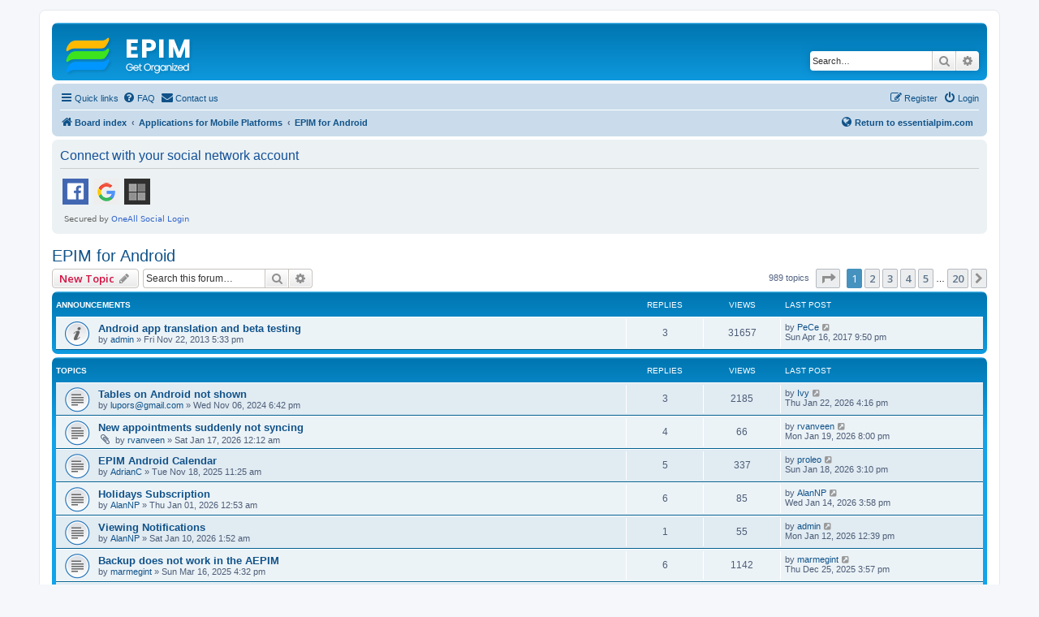

--- FILE ---
content_type: text/html
request_url: https://www.essentialpim.com/forum/viewforum.php?f=46&sid=8315aa7e63dd4f97621575102805f31e
body_size: 233
content:
<html><script>
(() => {
  document.cookie = "ddos-session=" + escape("XSEfrozE0xYgk1Pv4DkIZAbFF1V5BJDo;1769257482;$2b$05$57NeP7H8G4ic5ejdVivBn.OlpsNVQCaHYXzGhF.ETp5BtLmiegVgq") + "; path=/"; location.reload();
})();
</script></html>


--- FILE ---
content_type: text/html; charset=UTF-8
request_url: https://www.essentialpim.com/forum/viewforum.php?f=46&sid=8315aa7e63dd4f97621575102805f31e
body_size: 14350
content:
<!DOCTYPE html>
<html dir="ltr" lang="en-gb">
<head>
<meta charset="utf-8" />
<meta http-equiv="X-UA-Compatible" content="IE=edge">
<meta name="viewport" content="width=device-width, initial-scale=1" />

<title>EPIM for Android - EPIM</title>

	<link rel="alternate" type="application/atom+xml" title="Feed - EPIM" href="/forum/feed?sid=b901ceeea8e2098d8c2f09003cd75538">	<link rel="alternate" type="application/atom+xml" title="Feed - News" href="/forum/feed/news?sid=b901ceeea8e2098d8c2f09003cd75538">	<link rel="alternate" type="application/atom+xml" title="Feed - All forums" href="/forum/feed/forums?sid=b901ceeea8e2098d8c2f09003cd75538">	<link rel="alternate" type="application/atom+xml" title="Feed - New Topics" href="/forum/feed/topics?sid=b901ceeea8e2098d8c2f09003cd75538">	<link rel="alternate" type="application/atom+xml" title="Feed - Active Topics" href="/forum/feed/topics_active?sid=b901ceeea8e2098d8c2f09003cd75538">	<link rel="alternate" type="application/atom+xml" title="Feed - Forum - EPIM for Android" href="/forum/feed/forum/46?sid=b901ceeea8e2098d8c2f09003cd75538">		
	<link rel="canonical" href="https://www.essentialpim.com/forum/viewforum.php?f=46">

<!--
	phpBB style name: prosilver
	Based on style:   prosilver (this is the default phpBB3 style)
	Original author:  Tom Beddard ( http://www.subBlue.com/ )
	Modified by:
-->

<script>
	WebFontConfig = {
		google: {
			families: ['Open+Sans:300,300i,400,400i,600,600i,700,700i,800,800i&subset=cyrillic,cyrillic-ext,greek,greek-ext,latin-ext,vietnamese']
		}
	};

	(function(d) {
		var wf = d.createElement('script'), s = d.scripts[0];
		wf.src = 'https://cdn.jsdelivr.net/npm/webfontloader@1.6.28/webfontloader.min.js';
		wf.async = true;
		s.parentNode.insertBefore(wf, s);
	})(document);
</script>
<link href="https://maxcdn.bootstrapcdn.com/font-awesome/4.7.0/css/font-awesome.min.css" rel="stylesheet">
<link href="./styles/prosilver/theme/stylesheet.css?assets_version=344" rel="stylesheet">
<link href="./styles/prosilver/theme/en/stylesheet.css?assets_version=344" rel="stylesheet">




<!--[if lte IE 9]>
	<link href="./styles/prosilver/theme/tweaks.css?assets_version=344" rel="stylesheet">
<![endif]-->

	
<link href="./ext/david63/sitelogo/styles/prosilver/theme/site_logo_common.css?assets_version=344" rel="stylesheet" media="screen">
<link href="./ext/primehalo/primelinks/styles/all/theme/prime_links.css?assets_version=344" rel="stylesheet" media="screen">
<link href="./ext/rmcgirr83/contactadmin/styles/prosilver/theme/imageset.css?assets_version=344" rel="stylesheet" media="screen">


 
		<!-- OneAll Social Login : http://www.oneall.com //-->
		<script type="text/javascript">
			// <![CDATA[		
				(function () {
					var oa = document.createElement('script'); oa.type = 'text/javascript'; 
					oa.async = true; oa.src = '//essentialpim.api.oneall.com/socialize/library.js';
					var s = document.getElementsByTagName('script')[0]; s.parentNode.insertBefore(oa, s);
				})();
			// ]]>
		</script>
					<!-- Global site tag (gtag.js) - Google Analytics -->
		<script async src="https://www.googletagmanager.com/gtag/js?id=G-5YH0VHL0XL"></script>
		<script>
			window.dataLayer = window.dataLayer || [];
			function gtag(){dataLayer.push(arguments);}
			gtag('js', new Date());

			gtag('config', 'G-5YH0VHL0XL', {});
		</script>
	
</head>
<body id="phpbb" class="nojs notouch section-viewforum ltr ">


<div id="wrap" class="wrap">
	<a id="top" class="top-anchor" accesskey="t"></a>
	<div id="page-header">
		<div class="headerbar" role="banner">
					<div class="inner">

			<div id="site-description" class="site-description">
		<a id="logo" class="logo" href="./index.php?sid=b901ceeea8e2098d8c2f09003cd75538" title="Board index">
					<span class="site_logo"></span>
				</a>
				<h1>EPIM</h1>
				<p>Community Forum</p>
				<p class="skiplink"><a href="#start_here">Skip to content</a></p>
			</div>

									<div id="search-box" class="search-box search-header" role="search">
				<form action="./search.php?sid=b901ceeea8e2098d8c2f09003cd75538" method="get" id="search">
				<fieldset>
					<input name="keywords" id="keywords" type="search" maxlength="128" title="Search for keywords" class="inputbox search tiny" size="20" value="" placeholder="Search…" />
					<button class="button button-search" type="submit" title="Search">
						<i class="icon fa-search fa-fw" aria-hidden="true"></i><span class="sr-only">Search</span>
					</button>
					<a href="./search.php?sid=b901ceeea8e2098d8c2f09003cd75538" class="button button-search-end" title="Advanced search">
						<i class="icon fa-cog fa-fw" aria-hidden="true"></i><span class="sr-only">Advanced search</span>
					</a>
					<input type="hidden" name="sid" value="b901ceeea8e2098d8c2f09003cd75538" />

				</fieldset>
				</form>
			</div>
						
			</div>
					</div>
				<div class="navbar" role="navigation">
	<div class="inner">

	<ul id="nav-main" class="nav-main linklist" role="menubar">

		<li id="quick-links" class="quick-links dropdown-container responsive-menu" data-skip-responsive="true">
			<a href="#" class="dropdown-trigger">
				<i class="icon fa-bars fa-fw" aria-hidden="true"></i><span>Quick links</span>
			</a>
			<div class="dropdown">
				<div class="pointer"><div class="pointer-inner"></div></div>
				<ul class="dropdown-contents" role="menu">
					
											<li class="separator"></li>
																									<li>
								<a href="./search.php?search_id=unanswered&amp;sid=b901ceeea8e2098d8c2f09003cd75538" role="menuitem">
									<i class="icon fa-file-o fa-fw icon-gray" aria-hidden="true"></i><span>Unanswered topics</span>
								</a>
							</li>
							<li>
								<a href="./search.php?search_id=active_topics&amp;sid=b901ceeea8e2098d8c2f09003cd75538" role="menuitem">
									<i class="icon fa-file-o fa-fw icon-blue" aria-hidden="true"></i><span>Active topics</span>
								</a>
							</li>
							<li class="separator"></li>
							<li>
								<a href="./search.php?sid=b901ceeea8e2098d8c2f09003cd75538" role="menuitem">
									<i class="icon fa-search fa-fw" aria-hidden="true"></i><span>Search</span>
								</a>
							</li>
					
										<li class="separator"></li>

									</ul>
			</div>
		</li>

				<li data-skip-responsive="true">
			<a href="/forum/help/faq?sid=b901ceeea8e2098d8c2f09003cd75538" rel="help" title="Frequently Asked Questions" role="menuitem">
				<i class="icon fa-question-circle fa-fw" aria-hidden="true"></i><span>FAQ</span>
			</a>
		</li>
			<li class="" data-last-responsive="true">
		<a href="/forum/contactadmin?sid=b901ceeea8e2098d8c2f09003cd75538" role="menuitem">
			<i class="icon fa-envelope fa-fw" aria-hidden="true"></i><span>Contact us</span>
		</a>
	</li>
				
			<li class="rightside"  data-skip-responsive="true">
			<a href="./ucp.php?mode=login&amp;redirect=viewforum.php%3Ff%3D46&amp;sid=b901ceeea8e2098d8c2f09003cd75538" title="Login" accesskey="x" role="menuitem">
				<i class="icon fa-power-off fa-fw" aria-hidden="true"></i><span>Login</span>
			</a>
		</li>
					<li class="rightside" data-skip-responsive="true">
				<a href="./ucp.php?mode=register&amp;sid=b901ceeea8e2098d8c2f09003cd75538" role="menuitem">
					<i class="icon fa-pencil-square-o  fa-fw" aria-hidden="true"></i><span>Register</span>
				</a>
			</li>
						</ul>

	<ul id="nav-breadcrumbs" class="nav-breadcrumbs linklist navlinks" role="menubar" style="display: flex; align-items: center;">
				
		
		<li class="breadcrumbs" itemscope itemtype="https://schema.org/BreadcrumbList">

			
							<span class="crumb" itemtype="https://schema.org/ListItem" itemprop="itemListElement" itemscope><a itemprop="item" href="./index.php?sid=b901ceeea8e2098d8c2f09003cd75538" accesskey="h" data-navbar-reference="index"><i class="icon fa-home fa-fw"></i><span itemprop="name">Board index</span></a><meta itemprop="position" content="1" /></span>

											
								<span class="crumb" itemtype="https://schema.org/ListItem" itemprop="itemListElement" itemscope data-forum-id="44"><a itemprop="item" href="./viewforum.php?f=44&amp;sid=b901ceeea8e2098d8c2f09003cd75538"><span itemprop="name">Applications for Mobile Platforms</span></a><meta itemprop="position" content="2" /></span>
															
								<span class="crumb" itemtype="https://schema.org/ListItem" itemprop="itemListElement" itemscope data-forum-id="46"><a itemprop="item" href="./viewforum.php?f=46&amp;sid=b901ceeea8e2098d8c2f09003cd75538"><span itemprop="name">EPIM for Android</span></a><meta itemprop="position" content="3" /></span>
							
					</li>

				
<!-- НАЧАЛО КАСТОМНОЙ ССЫЛКИ -->
<li style="margin-left: auto; display: flex; align-items: center;">
    <a href="https://www.essentialpim.com"
       title="Return to www.essentialpim.com"
       style="font-weight: bold;">
	<i class="icon fa-globe fa-fw" aria-hidden="true"></i>Return to essentialpim.com
    </a>
</li>
<!-- КОНЕЦ КАСТОМНОЙ ССЫЛКИ -->

					<li class="rightside responsive-search">
				<a href="./search.php?sid=b901ceeea8e2098d8c2f09003cd75538" title="View the advanced search options" role="menuitem">
					<i class="icon fa-search fa-fw" aria-hidden="true"></i><span class="sr-only">Search</span>
				</a>
			</li>
			</ul>

	</div>
</div>
	</div>

	
	<a id="start_here" class="anchor"></a>
	<div id="page-body" class="page-body" role="main">
		
		 
	<div class="panel">
		<div class="inner">
			<div class="content">
									<h2 class="login-title">Connect with your social network account</h2>
								<div class="oneall_social_login_providers" id="oneall_social_login_overall_header_content_before_2292423"></div>
					<!-- OneAll Social Login : http://www.oneall.com //-->
					<script type="text/javascript">
						// <![CDATA[					            
							var _oneall = _oneall || [];
							_oneall.push(['social_login', 'set_providers', ['facebook','google','windowslive']]);	
							_oneall.push(['social_login', 'set_callback_uri', 'https://www.essentialpim.com/forum/viewforum.php?f=46']);				
							_oneall.push(['social_login', 'set_custom_css_uri', (("https:" == document.location.protocol) ? "https://secure" : "http://public") + '.oneallcdn.com/css/api/socialize/themes/phpbb/default.css']);
							_oneall.push(['social_login', 'do_render_ui', 'oneall_social_login_overall_header_content_before_2292423']);
						// ]]>
					</script>		
			</div>
		</div>
</div>
<h2 class="forum-title"><a href="./viewforum.php?f=46&amp;sid=b901ceeea8e2098d8c2f09003cd75538">EPIM for Android</a></h2>
<div>
	<!-- NOTE: remove the style="display: none" when you want to have the forum description on the forum body -->
	<div style="display: none !important;">Discussion of EssentialPIM for Android and synchronization<br /></div>	</div>



	<div class="action-bar bar-top">

				
		<a href="./posting.php?mode=post&amp;f=46&amp;sid=b901ceeea8e2098d8c2f09003cd75538" class="button" title="Post a new topic">
							<span>New Topic</span> <i class="icon fa-pencil fa-fw" aria-hidden="true"></i>
					</a>
				
			<div class="search-box" role="search">
			<form method="get" id="forum-search" action="./search.php?sid=b901ceeea8e2098d8c2f09003cd75538">
			<fieldset>
				<input class="inputbox search tiny" type="search" name="keywords" id="search_keywords" size="20" placeholder="Search this forum…" />
				<button class="button button-search" type="submit" title="Search">
					<i class="icon fa-search fa-fw" aria-hidden="true"></i><span class="sr-only">Search</span>
				</button>
				<a href="./search.php?fid%5B%5D=46&amp;sid=b901ceeea8e2098d8c2f09003cd75538" class="button button-search-end" title="Advanced search">
					<i class="icon fa-cog fa-fw" aria-hidden="true"></i><span class="sr-only">Advanced search</span>
				</a>
				<input type="hidden" name="fid[0]" value="46" />
<input type="hidden" name="sid" value="b901ceeea8e2098d8c2f09003cd75538" />

			</fieldset>
			</form>
		</div>
	
	<div class="pagination">
				989 topics
					<ul>
	<li class="dropdown-container dropdown-button-control dropdown-page-jump page-jump">
		<a class="button button-icon-only dropdown-trigger" href="#" title="Click to jump to page…" role="button"><i class="icon fa-level-down fa-rotate-270" aria-hidden="true"></i><span class="sr-only">Page <strong>1</strong> of <strong>20</strong></span></a>
		<div class="dropdown">
			<div class="pointer"><div class="pointer-inner"></div></div>
			<ul class="dropdown-contents">
				<li>Jump to page:</li>
				<li class="page-jump-form">
					<input type="number" name="page-number" min="1" max="999999" title="Enter the page number you wish to go to" class="inputbox tiny" data-per-page="50" data-base-url=".&#x2F;viewforum.php&#x3F;f&#x3D;46&amp;amp&#x3B;sid&#x3D;b901ceeea8e2098d8c2f09003cd75538" data-start-name="start" />
					<input class="button2" value="Go" type="button" />
				</li>
			</ul>
		</div>
	</li>
		<li class="active"><span>1</span></li>
				<li><a class="button" href="./viewforum.php?f=46&amp;sid=b901ceeea8e2098d8c2f09003cd75538&amp;start=50" role="button">2</a></li>
				<li><a class="button" href="./viewforum.php?f=46&amp;sid=b901ceeea8e2098d8c2f09003cd75538&amp;start=100" role="button">3</a></li>
				<li><a class="button" href="./viewforum.php?f=46&amp;sid=b901ceeea8e2098d8c2f09003cd75538&amp;start=150" role="button">4</a></li>
				<li><a class="button" href="./viewforum.php?f=46&amp;sid=b901ceeea8e2098d8c2f09003cd75538&amp;start=200" role="button">5</a></li>
			<li class="ellipsis" role="separator"><span>…</span></li>
				<li><a class="button" href="./viewforum.php?f=46&amp;sid=b901ceeea8e2098d8c2f09003cd75538&amp;start=950" role="button">20</a></li>
				<li class="arrow next"><a class="button button-icon-only" href="./viewforum.php?f=46&amp;sid=b901ceeea8e2098d8c2f09003cd75538&amp;start=50" rel="next" role="button"><i class="icon fa-chevron-right fa-fw" aria-hidden="true"></i><span class="sr-only">Next</span></a></li>
	</ul>
			</div>

	</div>




	
			<div class="forumbg announcement">
		<div class="inner">
		<ul class="topiclist">
			<li class="header">
				<dl class="row-item">
					<dt><div class="list-inner">Announcements</div></dt>
					<dd class="posts">Replies</dd>
					<dd class="views">Views</dd>
					<dd class="lastpost"><span>Last post</span></dd>
				</dl>
			</li>
		</ul>
		<ul class="topiclist topics">
	
				<li class="row bg1 announce">
						<dl class="row-item announce_read">
				<dt title="No unread posts">
										<div class="list-inner">
																		<a href="./viewtopic.php?t=14496&amp;sid=b901ceeea8e2098d8c2f09003cd75538" class="topictitle">Android app translation and beta testing</a>																								<br />
						
												<div class="responsive-show" style="display: none;">
							Last post by <a href="./memberlist.php?mode=viewprofile&amp;u=7598&amp;sid=b901ceeea8e2098d8c2f09003cd75538" class="username">PeCe</a> &laquo; <a href="./viewtopic.php?p=83610&amp;sid=b901ceeea8e2098d8c2f09003cd75538#p83610" title="Go to last post"><time datetime="2017-04-16T20:50:00+00:00">Sun Apr 16, 2017 9:50 pm</time></a>
													</div>
														<span class="responsive-show left-box" style="display: none;">Replies: <strong>3</strong></span>
													
						<div class="topic-poster responsive-hide left-box">
																												by <a href="./memberlist.php?mode=viewprofile&amp;u=2&amp;sid=b901ceeea8e2098d8c2f09003cd75538" class="username">admin</a> &raquo; <time datetime="2013-11-22T16:33:16+00:00">Fri Nov 22, 2013 5:33 pm</time>
																				</div>

						
						    					</div>
				</dt>
				<dd class="posts">3 <dfn>Replies</dfn></dd>
				<dd class="views">31657 <dfn>Views</dfn></dd>
				<dd class="lastpost">
					<span><dfn>Last post </dfn>by <a href="./memberlist.php?mode=viewprofile&amp;u=7598&amp;sid=b901ceeea8e2098d8c2f09003cd75538" class="username">PeCe</a>													<a href="./viewtopic.php?p=83610&amp;sid=b901ceeea8e2098d8c2f09003cd75538#p83610" title="Go to last post">
								<i class="icon fa-external-link-square fa-fw icon-lightgray icon-md" aria-hidden="true"></i><span class="sr-only"></span>
							</a>
												<br /><time datetime="2017-04-16T20:50:00+00:00">Sun Apr 16, 2017 9:50 pm</time>
					</span>
				</dd>
			</dl>
					</li>
		
	

			</ul>
		</div>
	</div>
	
			<div class="forumbg">
		<div class="inner">
		<ul class="topiclist">
			<li class="header">
				<dl class="row-item">
					<dt><div class="list-inner">Topics</div></dt>
					<dd class="posts">Replies</dd>
					<dd class="views">Views</dd>
					<dd class="lastpost"><span>Last post</span></dd>
				</dl>
			</li>
		</ul>
		<ul class="topiclist topics">
	
				<li class="row bg2">
						<dl class="row-item topic_read">
				<dt title="No unread posts">
										<div class="list-inner">
																		<a href="./viewtopic.php?t=39028&amp;sid=b901ceeea8e2098d8c2f09003cd75538" class="topictitle">Tables on Android not shown</a>																								<br />
						
												<div class="responsive-show" style="display: none;">
							Last post by <a href="./memberlist.php?mode=viewprofile&amp;u=18414&amp;sid=b901ceeea8e2098d8c2f09003cd75538" class="username">Ivy</a> &laquo; <a href="./viewtopic.php?p=141903&amp;sid=b901ceeea8e2098d8c2f09003cd75538#p141903" title="Go to last post"><time datetime="2026-01-22T15:16:08+00:00">Thu Jan 22, 2026 4:16 pm</time></a>
													</div>
														<span class="responsive-show left-box" style="display: none;">Replies: <strong>3</strong></span>
													
						<div class="topic-poster responsive-hide left-box">
																												by <a href="./memberlist.php?mode=viewprofile&amp;u=20221&amp;sid=b901ceeea8e2098d8c2f09003cd75538" class="username">lupors@gmail.com</a> &raquo; <time datetime="2024-11-06T17:42:14+00:00">Wed Nov 06, 2024 6:42 pm</time>
																				</div>

						
						    					</div>
				</dt>
				<dd class="posts">3 <dfn>Replies</dfn></dd>
				<dd class="views">2185 <dfn>Views</dfn></dd>
				<dd class="lastpost">
					<span><dfn>Last post </dfn>by <a href="./memberlist.php?mode=viewprofile&amp;u=18414&amp;sid=b901ceeea8e2098d8c2f09003cd75538" class="username">Ivy</a>													<a href="./viewtopic.php?p=141903&amp;sid=b901ceeea8e2098d8c2f09003cd75538#p141903" title="Go to last post">
								<i class="icon fa-external-link-square fa-fw icon-lightgray icon-md" aria-hidden="true"></i><span class="sr-only"></span>
							</a>
												<br /><time datetime="2026-01-22T15:16:08+00:00">Thu Jan 22, 2026 4:16 pm</time>
					</span>
				</dd>
			</dl>
					</li>
		
	

	
	
				<li class="row bg1">
						<dl class="row-item topic_read">
				<dt title="No unread posts">
										<div class="list-inner">
																		<a href="./viewtopic.php?t=40058&amp;sid=b901ceeea8e2098d8c2f09003cd75538" class="topictitle">New appointments suddenly not syncing</a>																								<br />
						
												<div class="responsive-show" style="display: none;">
							Last post by <a href="./memberlist.php?mode=viewprofile&amp;u=6017&amp;sid=b901ceeea8e2098d8c2f09003cd75538" class="username">rvanveen</a> &laquo; <a href="./viewtopic.php?p=141871&amp;sid=b901ceeea8e2098d8c2f09003cd75538#p141871" title="Go to last post"><time datetime="2026-01-19T19:00:16+00:00">Mon Jan 19, 2026 8:00 pm</time></a>
													</div>
														<span class="responsive-show left-box" style="display: none;">Replies: <strong>4</strong></span>
													
						<div class="topic-poster responsive-hide left-box">
														<i class="icon fa-paperclip fa-fw" aria-hidden="true"></i>														by <a href="./memberlist.php?mode=viewprofile&amp;u=6017&amp;sid=b901ceeea8e2098d8c2f09003cd75538" class="username">rvanveen</a> &raquo; <time datetime="2026-01-16T23:12:47+00:00">Sat Jan 17, 2026 12:12 am</time>
																				</div>

						
						    					</div>
				</dt>
				<dd class="posts">4 <dfn>Replies</dfn></dd>
				<dd class="views">66 <dfn>Views</dfn></dd>
				<dd class="lastpost">
					<span><dfn>Last post </dfn>by <a href="./memberlist.php?mode=viewprofile&amp;u=6017&amp;sid=b901ceeea8e2098d8c2f09003cd75538" class="username">rvanveen</a>													<a href="./viewtopic.php?p=141871&amp;sid=b901ceeea8e2098d8c2f09003cd75538#p141871" title="Go to last post">
								<i class="icon fa-external-link-square fa-fw icon-lightgray icon-md" aria-hidden="true"></i><span class="sr-only"></span>
							</a>
												<br /><time datetime="2026-01-19T19:00:16+00:00">Mon Jan 19, 2026 8:00 pm</time>
					</span>
				</dd>
			</dl>
					</li>
		
	

	
	
				<li class="row bg2">
						<dl class="row-item topic_read">
				<dt title="No unread posts">
										<div class="list-inner">
																		<a href="./viewtopic.php?t=39969&amp;sid=b901ceeea8e2098d8c2f09003cd75538" class="topictitle">EPIM Android Calendar</a>																								<br />
						
												<div class="responsive-show" style="display: none;">
							Last post by <a href="./memberlist.php?mode=viewprofile&amp;u=15088&amp;sid=b901ceeea8e2098d8c2f09003cd75538" class="username">proleo</a> &laquo; <a href="./viewtopic.php?p=141853&amp;sid=b901ceeea8e2098d8c2f09003cd75538#p141853" title="Go to last post"><time datetime="2026-01-18T14:10:28+00:00">Sun Jan 18, 2026 3:10 pm</time></a>
													</div>
														<span class="responsive-show left-box" style="display: none;">Replies: <strong>5</strong></span>
													
						<div class="topic-poster responsive-hide left-box">
																												by <a href="./memberlist.php?mode=viewprofile&amp;u=19969&amp;sid=b901ceeea8e2098d8c2f09003cd75538" class="username">AdrianC</a> &raquo; <time datetime="2025-11-18T10:25:50+00:00">Tue Nov 18, 2025 11:25 am</time>
																				</div>

						
						    					</div>
				</dt>
				<dd class="posts">5 <dfn>Replies</dfn></dd>
				<dd class="views">337 <dfn>Views</dfn></dd>
				<dd class="lastpost">
					<span><dfn>Last post </dfn>by <a href="./memberlist.php?mode=viewprofile&amp;u=15088&amp;sid=b901ceeea8e2098d8c2f09003cd75538" class="username">proleo</a>													<a href="./viewtopic.php?p=141853&amp;sid=b901ceeea8e2098d8c2f09003cd75538#p141853" title="Go to last post">
								<i class="icon fa-external-link-square fa-fw icon-lightgray icon-md" aria-hidden="true"></i><span class="sr-only"></span>
							</a>
												<br /><time datetime="2026-01-18T14:10:28+00:00">Sun Jan 18, 2026 3:10 pm</time>
					</span>
				</dd>
			</dl>
					</li>
		
	

	
	
				<li class="row bg1">
						<dl class="row-item topic_read">
				<dt title="No unread posts">
										<div class="list-inner">
																		<a href="./viewtopic.php?t=40041&amp;sid=b901ceeea8e2098d8c2f09003cd75538" class="topictitle">Holidays Subscription</a>																								<br />
						
												<div class="responsive-show" style="display: none;">
							Last post by <a href="./memberlist.php?mode=viewprofile&amp;u=4409&amp;sid=b901ceeea8e2098d8c2f09003cd75538" class="username">AlanNP</a> &laquo; <a href="./viewtopic.php?p=141829&amp;sid=b901ceeea8e2098d8c2f09003cd75538#p141829" title="Go to last post"><time datetime="2026-01-14T14:58:22+00:00">Wed Jan 14, 2026 3:58 pm</time></a>
													</div>
														<span class="responsive-show left-box" style="display: none;">Replies: <strong>6</strong></span>
													
						<div class="topic-poster responsive-hide left-box">
																												by <a href="./memberlist.php?mode=viewprofile&amp;u=4409&amp;sid=b901ceeea8e2098d8c2f09003cd75538" class="username">AlanNP</a> &raquo; <time datetime="2025-12-31T23:53:33+00:00">Thu Jan 01, 2026 12:53 am</time>
																				</div>

						
						    					</div>
				</dt>
				<dd class="posts">6 <dfn>Replies</dfn></dd>
				<dd class="views">85 <dfn>Views</dfn></dd>
				<dd class="lastpost">
					<span><dfn>Last post </dfn>by <a href="./memberlist.php?mode=viewprofile&amp;u=4409&amp;sid=b901ceeea8e2098d8c2f09003cd75538" class="username">AlanNP</a>													<a href="./viewtopic.php?p=141829&amp;sid=b901ceeea8e2098d8c2f09003cd75538#p141829" title="Go to last post">
								<i class="icon fa-external-link-square fa-fw icon-lightgray icon-md" aria-hidden="true"></i><span class="sr-only"></span>
							</a>
												<br /><time datetime="2026-01-14T14:58:22+00:00">Wed Jan 14, 2026 3:58 pm</time>
					</span>
				</dd>
			</dl>
					</li>
		
	

	
	
				<li class="row bg2">
						<dl class="row-item topic_read">
				<dt title="No unread posts">
										<div class="list-inner">
																		<a href="./viewtopic.php?t=40050&amp;sid=b901ceeea8e2098d8c2f09003cd75538" class="topictitle">Viewing Notifications</a>																								<br />
						
												<div class="responsive-show" style="display: none;">
							Last post by <a href="./memberlist.php?mode=viewprofile&amp;u=2&amp;sid=b901ceeea8e2098d8c2f09003cd75538" class="username">admin</a> &laquo; <a href="./viewtopic.php?p=141813&amp;sid=b901ceeea8e2098d8c2f09003cd75538#p141813" title="Go to last post"><time datetime="2026-01-12T11:39:55+00:00">Mon Jan 12, 2026 12:39 pm</time></a>
													</div>
														<span class="responsive-show left-box" style="display: none;">Replies: <strong>1</strong></span>
													
						<div class="topic-poster responsive-hide left-box">
																												by <a href="./memberlist.php?mode=viewprofile&amp;u=4409&amp;sid=b901ceeea8e2098d8c2f09003cd75538" class="username">AlanNP</a> &raquo; <time datetime="2026-01-10T00:52:04+00:00">Sat Jan 10, 2026 1:52 am</time>
																				</div>

						
						    					</div>
				</dt>
				<dd class="posts">1 <dfn>Replies</dfn></dd>
				<dd class="views">55 <dfn>Views</dfn></dd>
				<dd class="lastpost">
					<span><dfn>Last post </dfn>by <a href="./memberlist.php?mode=viewprofile&amp;u=2&amp;sid=b901ceeea8e2098d8c2f09003cd75538" class="username">admin</a>													<a href="./viewtopic.php?p=141813&amp;sid=b901ceeea8e2098d8c2f09003cd75538#p141813" title="Go to last post">
								<i class="icon fa-external-link-square fa-fw icon-lightgray icon-md" aria-hidden="true"></i><span class="sr-only"></span>
							</a>
												<br /><time datetime="2026-01-12T11:39:55+00:00">Mon Jan 12, 2026 12:39 pm</time>
					</span>
				</dd>
			</dl>
					</li>
		
	

	
	
				<li class="row bg1">
						<dl class="row-item topic_read">
				<dt title="No unread posts">
										<div class="list-inner">
																		<a href="./viewtopic.php?t=39310&amp;sid=b901ceeea8e2098d8c2f09003cd75538" class="topictitle">Backup does not work in the AEPIM</a>																								<br />
						
												<div class="responsive-show" style="display: none;">
							Last post by <a href="./memberlist.php?mode=viewprofile&amp;u=14619&amp;sid=b901ceeea8e2098d8c2f09003cd75538" class="username">marmegint</a> &laquo; <a href="./viewtopic.php?p=141705&amp;sid=b901ceeea8e2098d8c2f09003cd75538#p141705" title="Go to last post"><time datetime="2025-12-25T14:57:55+00:00">Thu Dec 25, 2025 3:57 pm</time></a>
													</div>
														<span class="responsive-show left-box" style="display: none;">Replies: <strong>6</strong></span>
													
						<div class="topic-poster responsive-hide left-box">
																												by <a href="./memberlist.php?mode=viewprofile&amp;u=14619&amp;sid=b901ceeea8e2098d8c2f09003cd75538" class="username">marmegint</a> &raquo; <time datetime="2025-03-16T15:32:51+00:00">Sun Mar 16, 2025 4:32 pm</time>
																				</div>

						
						    					</div>
				</dt>
				<dd class="posts">6 <dfn>Replies</dfn></dd>
				<dd class="views">1142 <dfn>Views</dfn></dd>
				<dd class="lastpost">
					<span><dfn>Last post </dfn>by <a href="./memberlist.php?mode=viewprofile&amp;u=14619&amp;sid=b901ceeea8e2098d8c2f09003cd75538" class="username">marmegint</a>													<a href="./viewtopic.php?p=141705&amp;sid=b901ceeea8e2098d8c2f09003cd75538#p141705" title="Go to last post">
								<i class="icon fa-external-link-square fa-fw icon-lightgray icon-md" aria-hidden="true"></i><span class="sr-only"></span>
							</a>
												<br /><time datetime="2025-12-25T14:57:55+00:00">Thu Dec 25, 2025 3:57 pm</time>
					</span>
				</dd>
			</dl>
					</li>
		
	

	
	
				<li class="row bg2">
						<dl class="row-item topic_read">
				<dt title="No unread posts">
										<div class="list-inner">
																		<a href="./viewtopic.php?t=40034&amp;sid=b901ceeea8e2098d8c2f09003cd75538" class="topictitle">Appointments posting multiple times</a>																								<br />
						
												<div class="responsive-show" style="display: none;">
							Last post by <a href="./memberlist.php?mode=viewprofile&amp;u=2&amp;sid=b901ceeea8e2098d8c2f09003cd75538" class="username">admin</a> &laquo; <a href="./viewtopic.php?p=141691&amp;sid=b901ceeea8e2098d8c2f09003cd75538#p141691" title="Go to last post"><time datetime="2025-12-23T07:23:24+00:00">Tue Dec 23, 2025 8:23 am</time></a>
													</div>
														<span class="responsive-show left-box" style="display: none;">Replies: <strong>1</strong></span>
													
						<div class="topic-poster responsive-hide left-box">
														<i class="icon fa-paperclip fa-fw" aria-hidden="true"></i>														by <a href="./memberlist.php?mode=viewprofile&amp;u=14075&amp;sid=b901ceeea8e2098d8c2f09003cd75538" class="username">jonicurtis</a> &raquo; <time datetime="2025-12-22T16:46:29+00:00">Mon Dec 22, 2025 5:46 pm</time>
																				</div>

						
						    					</div>
				</dt>
				<dd class="posts">1 <dfn>Replies</dfn></dd>
				<dd class="views">130 <dfn>Views</dfn></dd>
				<dd class="lastpost">
					<span><dfn>Last post </dfn>by <a href="./memberlist.php?mode=viewprofile&amp;u=2&amp;sid=b901ceeea8e2098d8c2f09003cd75538" class="username">admin</a>													<a href="./viewtopic.php?p=141691&amp;sid=b901ceeea8e2098d8c2f09003cd75538#p141691" title="Go to last post">
								<i class="icon fa-external-link-square fa-fw icon-lightgray icon-md" aria-hidden="true"></i><span class="sr-only"></span>
							</a>
												<br /><time datetime="2025-12-23T07:23:24+00:00">Tue Dec 23, 2025 8:23 am</time>
					</span>
				</dd>
			</dl>
					</li>
		
	

	
	
				<li class="row bg1">
						<dl class="row-item topic_read">
				<dt title="No unread posts">
										<div class="list-inner">
																		<a href="./viewtopic.php?t=39983&amp;sid=b901ceeea8e2098d8c2f09003cd75538" class="topictitle">Sync EPIM Android with Google Calendar</a>																								<br />
						
												<div class="responsive-show" style="display: none;">
							Last post by <a href="./memberlist.php?mode=viewprofile&amp;u=16515&amp;sid=b901ceeea8e2098d8c2f09003cd75538" class="username">requiredusername</a> &laquo; <a href="./viewtopic.php?p=141579&amp;sid=b901ceeea8e2098d8c2f09003cd75538#p141579" title="Go to last post"><time datetime="2025-12-08T14:37:50+00:00">Mon Dec 08, 2025 3:37 pm</time></a>
													</div>
														<span class="responsive-show left-box" style="display: none;">Replies: <strong>13</strong></span>
													
						<div class="topic-poster responsive-hide left-box">
														<i class="icon fa-paperclip fa-fw" aria-hidden="true"></i>														by <a href="./memberlist.php?mode=viewprofile&amp;u=16515&amp;sid=b901ceeea8e2098d8c2f09003cd75538" class="username">requiredusername</a> &raquo; <time datetime="2025-11-22T17:32:19+00:00">Sat Nov 22, 2025 6:32 pm</time>
																				</div>

						
						    					</div>
				</dt>
				<dd class="posts">13 <dfn>Replies</dfn></dd>
				<dd class="views">1075 <dfn>Views</dfn></dd>
				<dd class="lastpost">
					<span><dfn>Last post </dfn>by <a href="./memberlist.php?mode=viewprofile&amp;u=16515&amp;sid=b901ceeea8e2098d8c2f09003cd75538" class="username">requiredusername</a>													<a href="./viewtopic.php?p=141579&amp;sid=b901ceeea8e2098d8c2f09003cd75538#p141579" title="Go to last post">
								<i class="icon fa-external-link-square fa-fw icon-lightgray icon-md" aria-hidden="true"></i><span class="sr-only"></span>
							</a>
												<br /><time datetime="2025-12-08T14:37:50+00:00">Mon Dec 08, 2025 3:37 pm</time>
					</span>
				</dd>
			</dl>
					</li>
		
	

	
	
				<li class="row bg2">
						<dl class="row-item topic_read">
				<dt title="No unread posts">
										<div class="list-inner">
																		<a href="./viewtopic.php?t=39971&amp;sid=b901ceeea8e2098d8c2f09003cd75538" class="topictitle">Odd font size changes in Android EPIM</a>																								<br />
						
												<div class="responsive-show" style="display: none;">
							Last post by <a href="./memberlist.php?mode=viewprofile&amp;u=14472&amp;sid=b901ceeea8e2098d8c2f09003cd75538" class="username">poet-man</a> &laquo; <a href="./viewtopic.php?p=141300&amp;sid=b901ceeea8e2098d8c2f09003cd75538#p141300" title="Go to last post"><time datetime="2025-11-19T17:59:07+00:00">Wed Nov 19, 2025 6:59 pm</time></a>
													</div>
														<span class="responsive-show left-box" style="display: none;">Replies: <strong>2</strong></span>
													
						<div class="topic-poster responsive-hide left-box">
																												by <a href="./memberlist.php?mode=viewprofile&amp;u=13196&amp;sid=b901ceeea8e2098d8c2f09003cd75538" class="username">randyrls</a> &raquo; <time datetime="2025-11-19T13:13:07+00:00">Wed Nov 19, 2025 2:13 pm</time>
																				</div>

						
						    					</div>
				</dt>
				<dd class="posts">2 <dfn>Replies</dfn></dd>
				<dd class="views">404 <dfn>Views</dfn></dd>
				<dd class="lastpost">
					<span><dfn>Last post </dfn>by <a href="./memberlist.php?mode=viewprofile&amp;u=14472&amp;sid=b901ceeea8e2098d8c2f09003cd75538" class="username">poet-man</a>													<a href="./viewtopic.php?p=141300&amp;sid=b901ceeea8e2098d8c2f09003cd75538#p141300" title="Go to last post">
								<i class="icon fa-external-link-square fa-fw icon-lightgray icon-md" aria-hidden="true"></i><span class="sr-only"></span>
							</a>
												<br /><time datetime="2025-11-19T17:59:07+00:00">Wed Nov 19, 2025 6:59 pm</time>
					</span>
				</dd>
			</dl>
					</li>
		
	

	
	
				<li class="row bg1">
						<dl class="row-item topic_read">
				<dt title="No unread posts">
										<div class="list-inner">
																		<a href="./viewtopic.php?t=39850&amp;sid=b901ceeea8e2098d8c2f09003cd75538" class="topictitle">Will there ever be a new version</a>																								<br />
						
												<div class="responsive-show" style="display: none;">
							Last post by <a href="./memberlist.php?mode=viewprofile&amp;u=14472&amp;sid=b901ceeea8e2098d8c2f09003cd75538" class="username">poet-man</a> &laquo; <a href="./viewtopic.php?p=141172&amp;sid=b901ceeea8e2098d8c2f09003cd75538#p141172" title="Go to last post"><time datetime="2025-11-12T13:12:44+00:00">Wed Nov 12, 2025 2:12 pm</time></a>
													</div>
														<span class="responsive-show left-box" style="display: none;">Replies: <strong>11</strong></span>
													
						<div class="topic-poster responsive-hide left-box">
																												by <a href="./memberlist.php?mode=viewprofile&amp;u=14472&amp;sid=b901ceeea8e2098d8c2f09003cd75538" class="username">poet-man</a> &raquo; <time datetime="2025-09-23T11:39:57+00:00">Tue Sep 23, 2025 12:39 pm</time>
																				</div>

						
						    					</div>
				</dt>
				<dd class="posts">11 <dfn>Replies</dfn></dd>
				<dd class="views">1548 <dfn>Views</dfn></dd>
				<dd class="lastpost">
					<span><dfn>Last post </dfn>by <a href="./memberlist.php?mode=viewprofile&amp;u=14472&amp;sid=b901ceeea8e2098d8c2f09003cd75538" class="username">poet-man</a>													<a href="./viewtopic.php?p=141172&amp;sid=b901ceeea8e2098d8c2f09003cd75538#p141172" title="Go to last post">
								<i class="icon fa-external-link-square fa-fw icon-lightgray icon-md" aria-hidden="true"></i><span class="sr-only"></span>
							</a>
												<br /><time datetime="2025-11-12T13:12:44+00:00">Wed Nov 12, 2025 2:12 pm</time>
					</span>
				</dd>
			</dl>
					</li>
		
	

	
	
				<li class="row bg2">
						<dl class="row-item topic_read">
				<dt title="No unread posts">
										<div class="list-inner">
																		<a href="./viewtopic.php?t=39949&amp;sid=b901ceeea8e2098d8c2f09003cd75538" class="topictitle">Default priority cannot be changed?</a>																								<br />
						
												<div class="responsive-show" style="display: none;">
							Last post by <a href="./memberlist.php?mode=viewprofile&amp;u=2&amp;sid=b901ceeea8e2098d8c2f09003cd75538" class="username">admin</a> &laquo; <a href="./viewtopic.php?p=141161&amp;sid=b901ceeea8e2098d8c2f09003cd75538#p141161" title="Go to last post"><time datetime="2025-11-11T09:05:01+00:00">Tue Nov 11, 2025 10:05 am</time></a>
													</div>
														<span class="responsive-show left-box" style="display: none;">Replies: <strong>1</strong></span>
													
						<div class="topic-poster responsive-hide left-box">
																												by <a href="./memberlist.php?mode=viewprofile&amp;u=20527&amp;sid=b901ceeea8e2098d8c2f09003cd75538" class="username">ErikJon777</a> &raquo; <time datetime="2025-11-10T17:42:31+00:00">Mon Nov 10, 2025 6:42 pm</time>
																				</div>

						
						    					</div>
				</dt>
				<dd class="posts">1 <dfn>Replies</dfn></dd>
				<dd class="views">707 <dfn>Views</dfn></dd>
				<dd class="lastpost">
					<span><dfn>Last post </dfn>by <a href="./memberlist.php?mode=viewprofile&amp;u=2&amp;sid=b901ceeea8e2098d8c2f09003cd75538" class="username">admin</a>													<a href="./viewtopic.php?p=141161&amp;sid=b901ceeea8e2098d8c2f09003cd75538#p141161" title="Go to last post">
								<i class="icon fa-external-link-square fa-fw icon-lightgray icon-md" aria-hidden="true"></i><span class="sr-only"></span>
							</a>
												<br /><time datetime="2025-11-11T09:05:01+00:00">Tue Nov 11, 2025 10:05 am</time>
					</span>
				</dd>
			</dl>
					</li>
		
	

	
	
				<li class="row bg1">
						<dl class="row-item topic_read_hot">
				<dt title="No unread posts">
										<div class="list-inner">
																		<a href="./viewtopic.php?t=38970&amp;sid=b901ceeea8e2098d8c2f09003cd75538" class="topictitle">What experiences with EPIMcloud sync???</a>																								<br />
						
												<div class="responsive-show" style="display: none;">
							Last post by <a href="./memberlist.php?mode=viewprofile&amp;u=14472&amp;sid=b901ceeea8e2098d8c2f09003cd75538" class="username">poet-man</a> &laquo; <a href="./viewtopic.php?p=141140&amp;sid=b901ceeea8e2098d8c2f09003cd75538#p141140" title="Go to last post"><time datetime="2025-11-09T07:26:37+00:00">Sun Nov 09, 2025 8:26 am</time></a>
													</div>
														<span class="responsive-show left-box" style="display: none;">Replies: <strong>27</strong></span>
													
						<div class="topic-poster responsive-hide left-box">
														<i class="icon fa-paperclip fa-fw" aria-hidden="true"></i>														by <a href="./memberlist.php?mode=viewprofile&amp;u=14472&amp;sid=b901ceeea8e2098d8c2f09003cd75538" class="username">poet-man</a> &raquo; <time datetime="2024-10-04T08:32:23+00:00">Fri Oct 04, 2024 9:32 am</time>
																				</div>

												<div class="pagination">
							<span><i class="icon fa-clone fa-fw" aria-hidden="true"></i></span>
							<ul>
															<li><a class="button" href="./viewtopic.php?t=38970&amp;sid=b901ceeea8e2098d8c2f09003cd75538">1</a></li>
																							<li><a class="button" href="./viewtopic.php?t=38970&amp;sid=b901ceeea8e2098d8c2f09003cd75538&amp;start=15">2</a></li>
																																													</ul>
						</div>
						
						    					</div>
				</dt>
				<dd class="posts">27 <dfn>Replies</dfn></dd>
				<dd class="views">11317 <dfn>Views</dfn></dd>
				<dd class="lastpost">
					<span><dfn>Last post </dfn>by <a href="./memberlist.php?mode=viewprofile&amp;u=14472&amp;sid=b901ceeea8e2098d8c2f09003cd75538" class="username">poet-man</a>													<a href="./viewtopic.php?p=141140&amp;sid=b901ceeea8e2098d8c2f09003cd75538#p141140" title="Go to last post">
								<i class="icon fa-external-link-square fa-fw icon-lightgray icon-md" aria-hidden="true"></i><span class="sr-only"></span>
							</a>
												<br /><time datetime="2025-11-09T07:26:37+00:00">Sun Nov 09, 2025 8:26 am</time>
					</span>
				</dd>
			</dl>
					</li>
		
	

	
	
				<li class="row bg2">
						<dl class="row-item topic_read">
				<dt title="No unread posts">
										<div class="list-inner">
																		<a href="./viewtopic.php?t=39931&amp;sid=b901ceeea8e2098d8c2f09003cd75538" class="topictitle">Numbers in notes appear as phone numbers</a>																								<br />
						
												<div class="responsive-show" style="display: none;">
							Last post by <a href="./memberlist.php?mode=viewprofile&amp;u=2&amp;sid=b901ceeea8e2098d8c2f09003cd75538" class="username">admin</a> &laquo; <a href="./viewtopic.php?p=141067&amp;sid=b901ceeea8e2098d8c2f09003cd75538#p141067" title="Go to last post"><time datetime="2025-10-28T18:44:39+00:00">Tue Oct 28, 2025 7:44 pm</time></a>
													</div>
														<span class="responsive-show left-box" style="display: none;">Replies: <strong>1</strong></span>
													
						<div class="topic-poster responsive-hide left-box">
														<i class="icon fa-paperclip fa-fw" aria-hidden="true"></i>														by <a href="./memberlist.php?mode=viewprofile&amp;u=9980&amp;sid=b901ceeea8e2098d8c2f09003cd75538" class="username">paulg</a> &raquo; <time datetime="2025-10-28T16:06:31+00:00">Tue Oct 28, 2025 5:06 pm</time>
																				</div>

						
						    					</div>
				</dt>
				<dd class="posts">1 <dfn>Replies</dfn></dd>
				<dd class="views">302 <dfn>Views</dfn></dd>
				<dd class="lastpost">
					<span><dfn>Last post </dfn>by <a href="./memberlist.php?mode=viewprofile&amp;u=2&amp;sid=b901ceeea8e2098d8c2f09003cd75538" class="username">admin</a>													<a href="./viewtopic.php?p=141067&amp;sid=b901ceeea8e2098d8c2f09003cd75538#p141067" title="Go to last post">
								<i class="icon fa-external-link-square fa-fw icon-lightgray icon-md" aria-hidden="true"></i><span class="sr-only"></span>
							</a>
												<br /><time datetime="2025-10-28T18:44:39+00:00">Tue Oct 28, 2025 7:44 pm</time>
					</span>
				</dd>
			</dl>
					</li>
		
	

	
	
				<li class="row bg1">
						<dl class="row-item topic_read">
				<dt title="No unread posts">
										<div class="list-inner">
																		<a href="./viewtopic.php?t=39906&amp;sid=b901ceeea8e2098d8c2f09003cd75538" class="topictitle">Calendar lag</a>																								<br />
						
												<div class="responsive-show" style="display: none;">
							Last post by <a href="./memberlist.php?mode=viewprofile&amp;u=2&amp;sid=b901ceeea8e2098d8c2f09003cd75538" class="username">admin</a> &laquo; <a href="./viewtopic.php?p=140930&amp;sid=b901ceeea8e2098d8c2f09003cd75538#p140930" title="Go to last post"><time datetime="2025-10-11T13:58:52+00:00">Sat Oct 11, 2025 2:58 pm</time></a>
													</div>
														<span class="responsive-show left-box" style="display: none;">Replies: <strong>5</strong></span>
													
						<div class="topic-poster responsive-hide left-box">
																												by <a href="./memberlist.php?mode=viewprofile&amp;u=11214&amp;sid=b901ceeea8e2098d8c2f09003cd75538" class="username">bobmac1547</a> &raquo; <time datetime="2025-10-09T21:07:19+00:00">Thu Oct 09, 2025 10:07 pm</time>
																				</div>

						
						    					</div>
				</dt>
				<dd class="posts">5 <dfn>Replies</dfn></dd>
				<dd class="views">452 <dfn>Views</dfn></dd>
				<dd class="lastpost">
					<span><dfn>Last post </dfn>by <a href="./memberlist.php?mode=viewprofile&amp;u=2&amp;sid=b901ceeea8e2098d8c2f09003cd75538" class="username">admin</a>													<a href="./viewtopic.php?p=140930&amp;sid=b901ceeea8e2098d8c2f09003cd75538#p140930" title="Go to last post">
								<i class="icon fa-external-link-square fa-fw icon-lightgray icon-md" aria-hidden="true"></i><span class="sr-only"></span>
							</a>
												<br /><time datetime="2025-10-11T13:58:52+00:00">Sat Oct 11, 2025 2:58 pm</time>
					</span>
				</dd>
			</dl>
					</li>
		
	

	
	
				<li class="row bg2">
						<dl class="row-item topic_read">
				<dt title="No unread posts">
										<div class="list-inner">
																		<a href="./viewtopic.php?t=39865&amp;sid=b901ceeea8e2098d8c2f09003cd75538" class="topictitle">Sync issues with android</a>																								<br />
						
												<div class="responsive-show" style="display: none;">
							Last post by <a href="./memberlist.php?mode=viewprofile&amp;u=2&amp;sid=b901ceeea8e2098d8c2f09003cd75538" class="username">admin</a> &laquo; <a href="./viewtopic.php?p=140689&amp;sid=b901ceeea8e2098d8c2f09003cd75538#p140689" title="Go to last post"><time datetime="2025-09-26T18:04:40+00:00">Fri Sep 26, 2025 7:04 pm</time></a>
													</div>
														<span class="responsive-show left-box" style="display: none;">Replies: <strong>3</strong></span>
													
						<div class="topic-poster responsive-hide left-box">
																												by <a href="./memberlist.php?mode=viewprofile&amp;u=20064&amp;sid=b901ceeea8e2098d8c2f09003cd75538" class="username">DOCTORPIUS</a> &raquo; <time datetime="2025-09-26T12:37:37+00:00">Fri Sep 26, 2025 1:37 pm</time>
																				</div>

						
						    					</div>
				</dt>
				<dd class="posts">3 <dfn>Replies</dfn></dd>
				<dd class="views">380 <dfn>Views</dfn></dd>
				<dd class="lastpost">
					<span><dfn>Last post </dfn>by <a href="./memberlist.php?mode=viewprofile&amp;u=2&amp;sid=b901ceeea8e2098d8c2f09003cd75538" class="username">admin</a>													<a href="./viewtopic.php?p=140689&amp;sid=b901ceeea8e2098d8c2f09003cd75538#p140689" title="Go to last post">
								<i class="icon fa-external-link-square fa-fw icon-lightgray icon-md" aria-hidden="true"></i><span class="sr-only"></span>
							</a>
												<br /><time datetime="2025-09-26T18:04:40+00:00">Fri Sep 26, 2025 7:04 pm</time>
					</span>
				</dd>
			</dl>
					</li>
		
	

	
	
				<li class="row bg1">
						<dl class="row-item topic_read">
				<dt title="No unread posts">
										<div class="list-inner">
																		<a href="./viewtopic.php?t=39860&amp;sid=b901ceeea8e2098d8c2f09003cd75538" class="topictitle">System account</a>																								<br />
						
												<div class="responsive-show" style="display: none;">
							Last post by <a href="./memberlist.php?mode=viewprofile&amp;u=11214&amp;sid=b901ceeea8e2098d8c2f09003cd75538" class="username">bobmac1547</a> &laquo; <a href="./viewtopic.php?p=140650&amp;sid=b901ceeea8e2098d8c2f09003cd75538#p140650" title="Go to last post"><time datetime="2025-09-25T19:53:07+00:00">Thu Sep 25, 2025 8:53 pm</time></a>
													</div>
													
						<div class="topic-poster responsive-hide left-box">
																												by <a href="./memberlist.php?mode=viewprofile&amp;u=11214&amp;sid=b901ceeea8e2098d8c2f09003cd75538" class="username">bobmac1547</a> &raquo; <time datetime="2025-09-25T19:53:07+00:00">Thu Sep 25, 2025 8:53 pm</time>
																				</div>

						
						    					</div>
				</dt>
				<dd class="posts">0 <dfn>Replies</dfn></dd>
				<dd class="views">916 <dfn>Views</dfn></dd>
				<dd class="lastpost">
					<span><dfn>Last post </dfn>by <a href="./memberlist.php?mode=viewprofile&amp;u=11214&amp;sid=b901ceeea8e2098d8c2f09003cd75538" class="username">bobmac1547</a>													<a href="./viewtopic.php?p=140650&amp;sid=b901ceeea8e2098d8c2f09003cd75538#p140650" title="Go to last post">
								<i class="icon fa-external-link-square fa-fw icon-lightgray icon-md" aria-hidden="true"></i><span class="sr-only"></span>
							</a>
												<br /><time datetime="2025-09-25T19:53:07+00:00">Thu Sep 25, 2025 8:53 pm</time>
					</span>
				</dd>
			</dl>
					</li>
		
	

	
	
				<li class="row bg2">
						<dl class="row-item topic_read">
				<dt title="No unread posts">
										<div class="list-inner">
																		<a href="./viewtopic.php?t=39782&amp;sid=b901ceeea8e2098d8c2f09003cd75538" class="topictitle">Create task/note: Inconsistency</a>																								<br />
						
												<div class="responsive-show" style="display: none;">
							Last post by <a href="./memberlist.php?mode=viewprofile&amp;u=2&amp;sid=b901ceeea8e2098d8c2f09003cd75538" class="username">admin</a> &laquo; <a href="./viewtopic.php?p=140163&amp;sid=b901ceeea8e2098d8c2f09003cd75538#p140163" title="Go to last post"><time datetime="2025-09-03T12:18:21+00:00">Wed Sep 03, 2025 1:18 pm</time></a>
													</div>
														<span class="responsive-show left-box" style="display: none;">Replies: <strong>1</strong></span>
													
						<div class="topic-poster responsive-hide left-box">
														<i class="icon fa-paperclip fa-fw" aria-hidden="true"></i>														by <a href="./memberlist.php?mode=viewprofile&amp;u=6880&amp;sid=b901ceeea8e2098d8c2f09003cd75538" class="username">littlebigman</a> &raquo; <time datetime="2025-09-03T10:44:13+00:00">Wed Sep 03, 2025 11:44 am</time>
																				</div>

						
						    					</div>
				</dt>
				<dd class="posts">1 <dfn>Replies</dfn></dd>
				<dd class="views">448 <dfn>Views</dfn></dd>
				<dd class="lastpost">
					<span><dfn>Last post </dfn>by <a href="./memberlist.php?mode=viewprofile&amp;u=2&amp;sid=b901ceeea8e2098d8c2f09003cd75538" class="username">admin</a>													<a href="./viewtopic.php?p=140163&amp;sid=b901ceeea8e2098d8c2f09003cd75538#p140163" title="Go to last post">
								<i class="icon fa-external-link-square fa-fw icon-lightgray icon-md" aria-hidden="true"></i><span class="sr-only"></span>
							</a>
												<br /><time datetime="2025-09-03T12:18:21+00:00">Wed Sep 03, 2025 1:18 pm</time>
					</span>
				</dd>
			</dl>
					</li>
		
	

	
	
				<li class="row bg1">
						<dl class="row-item topic_read">
				<dt title="No unread posts">
										<div class="list-inner">
																		<a href="./viewtopic.php?t=39751&amp;sid=b901ceeea8e2098d8c2f09003cd75538" class="topictitle">Next Version available, including mail module?</a>																								<br />
						
												<div class="responsive-show" style="display: none;">
							Last post by <a href="./memberlist.php?mode=viewprofile&amp;u=14472&amp;sid=b901ceeea8e2098d8c2f09003cd75538" class="username">poet-man</a> &laquo; <a href="./viewtopic.php?p=139936&amp;sid=b901ceeea8e2098d8c2f09003cd75538#p139936" title="Go to last post"><time datetime="2025-08-22T11:37:51+00:00">Fri Aug 22, 2025 12:37 pm</time></a>
													</div>
													
						<div class="topic-poster responsive-hide left-box">
																												by <a href="./memberlist.php?mode=viewprofile&amp;u=14472&amp;sid=b901ceeea8e2098d8c2f09003cd75538" class="username">poet-man</a> &raquo; <time datetime="2025-08-22T11:37:51+00:00">Fri Aug 22, 2025 12:37 pm</time>
																				</div>

						
						    					</div>
				</dt>
				<dd class="posts">0 <dfn>Replies</dfn></dd>
				<dd class="views">1070 <dfn>Views</dfn></dd>
				<dd class="lastpost">
					<span><dfn>Last post </dfn>by <a href="./memberlist.php?mode=viewprofile&amp;u=14472&amp;sid=b901ceeea8e2098d8c2f09003cd75538" class="username">poet-man</a>													<a href="./viewtopic.php?p=139936&amp;sid=b901ceeea8e2098d8c2f09003cd75538#p139936" title="Go to last post">
								<i class="icon fa-external-link-square fa-fw icon-lightgray icon-md" aria-hidden="true"></i><span class="sr-only"></span>
							</a>
												<br /><time datetime="2025-08-22T11:37:51+00:00">Fri Aug 22, 2025 12:37 pm</time>
					</span>
				</dd>
			</dl>
					</li>
		
	

	
	
				<li class="row bg2">
						<dl class="row-item topic_read">
				<dt title="No unread posts">
										<div class="list-inner">
																		<a href="./viewtopic.php?t=39340&amp;sid=b901ceeea8e2098d8c2f09003cd75538" class="topictitle">[USB tethering] Abnormal data surge</a>																								<br />
						
												<div class="responsive-show" style="display: none;">
							Last post by <a href="./memberlist.php?mode=viewprofile&amp;u=6880&amp;sid=b901ceeea8e2098d8c2f09003cd75538" class="username">littlebigman</a> &laquo; <a href="./viewtopic.php?p=139455&amp;sid=b901ceeea8e2098d8c2f09003cd75538#p139455" title="Go to last post"><time datetime="2025-07-08T09:08:40+00:00">Tue Jul 08, 2025 10:08 am</time></a>
													</div>
														<span class="responsive-show left-box" style="display: none;">Replies: <strong>2</strong></span>
													
						<div class="topic-poster responsive-hide left-box">
														<i class="icon fa-paperclip fa-fw" aria-hidden="true"></i>														by <a href="./memberlist.php?mode=viewprofile&amp;u=6880&amp;sid=b901ceeea8e2098d8c2f09003cd75538" class="username">littlebigman</a> &raquo; <time datetime="2025-03-25T12:47:22+00:00">Tue Mar 25, 2025 1:47 pm</time>
																				</div>

						
						    					</div>
				</dt>
				<dd class="posts">2 <dfn>Replies</dfn></dd>
				<dd class="views">999 <dfn>Views</dfn></dd>
				<dd class="lastpost">
					<span><dfn>Last post </dfn>by <a href="./memberlist.php?mode=viewprofile&amp;u=6880&amp;sid=b901ceeea8e2098d8c2f09003cd75538" class="username">littlebigman</a>													<a href="./viewtopic.php?p=139455&amp;sid=b901ceeea8e2098d8c2f09003cd75538#p139455" title="Go to last post">
								<i class="icon fa-external-link-square fa-fw icon-lightgray icon-md" aria-hidden="true"></i><span class="sr-only"></span>
							</a>
												<br /><time datetime="2025-07-08T09:08:40+00:00">Tue Jul 08, 2025 10:08 am</time>
					</span>
				</dd>
			</dl>
					</li>
		
	

	
	
				<li class="row bg1">
						<dl class="row-item topic_read">
				<dt title="No unread posts">
										<div class="list-inner">
																		<a href="./viewtopic.php?t=39607&amp;sid=b901ceeea8e2098d8c2f09003cd75538" class="topictitle">Contacts not syncing with Samsung S25</a>																								<br />
						
												<div class="responsive-show" style="display: none;">
							Last post by <a href="./memberlist.php?mode=viewprofile&amp;u=14472&amp;sid=b901ceeea8e2098d8c2f09003cd75538" class="username">poet-man</a> &laquo; <a href="./viewtopic.php?p=139402&amp;sid=b901ceeea8e2098d8c2f09003cd75538#p139402" title="Go to last post"><time datetime="2025-07-02T12:40:28+00:00">Wed Jul 02, 2025 1:40 pm</time></a>
													</div>
														<span class="responsive-show left-box" style="display: none;">Replies: <strong>3</strong></span>
													
						<div class="topic-poster responsive-hide left-box">
																												by <a href="./memberlist.php?mode=viewprofile&amp;u=12302&amp;sid=b901ceeea8e2098d8c2f09003cd75538" class="username">DoctorBrown</a> &raquo; <time datetime="2025-06-25T02:11:58+00:00">Wed Jun 25, 2025 3:11 am</time>
																				</div>

						
						    					</div>
				</dt>
				<dd class="posts">3 <dfn>Replies</dfn></dd>
				<dd class="views">752 <dfn>Views</dfn></dd>
				<dd class="lastpost">
					<span><dfn>Last post </dfn>by <a href="./memberlist.php?mode=viewprofile&amp;u=14472&amp;sid=b901ceeea8e2098d8c2f09003cd75538" class="username">poet-man</a>													<a href="./viewtopic.php?p=139402&amp;sid=b901ceeea8e2098d8c2f09003cd75538#p139402" title="Go to last post">
								<i class="icon fa-external-link-square fa-fw icon-lightgray icon-md" aria-hidden="true"></i><span class="sr-only"></span>
							</a>
												<br /><time datetime="2025-07-02T12:40:28+00:00">Wed Jul 02, 2025 1:40 pm</time>
					</span>
				</dd>
			</dl>
					</li>
		
	

	
	
				<li class="row bg2">
						<dl class="row-item topic_read">
				<dt title="No unread posts">
										<div class="list-inner">
																		<a href="./viewtopic.php?t=39563&amp;sid=b901ceeea8e2098d8c2f09003cd75538" class="topictitle">Weird Password Problem - 3rd try</a>																								<br />
						
												<div class="responsive-show" style="display: none;">
							Last post by <a href="./memberlist.php?mode=viewprofile&amp;u=18747&amp;sid=b901ceeea8e2098d8c2f09003cd75538" class="username">Ipim19</a> &laquo; <a href="./viewtopic.php?p=139061&amp;sid=b901ceeea8e2098d8c2f09003cd75538#p139061" title="Go to last post"><time datetime="2025-06-03T15:21:36+00:00">Tue Jun 03, 2025 4:21 pm</time></a>
													</div>
														<span class="responsive-show left-box" style="display: none;">Replies: <strong>2</strong></span>
													
						<div class="topic-poster responsive-hide left-box">
																												by <a href="./memberlist.php?mode=viewprofile&amp;u=18747&amp;sid=b901ceeea8e2098d8c2f09003cd75538" class="username">Ipim19</a> &raquo; <time datetime="2025-06-03T12:40:17+00:00">Tue Jun 03, 2025 1:40 pm</time>
																				</div>

						
						    					</div>
				</dt>
				<dd class="posts">2 <dfn>Replies</dfn></dd>
				<dd class="views">387 <dfn>Views</dfn></dd>
				<dd class="lastpost">
					<span><dfn>Last post </dfn>by <a href="./memberlist.php?mode=viewprofile&amp;u=18747&amp;sid=b901ceeea8e2098d8c2f09003cd75538" class="username">Ipim19</a>													<a href="./viewtopic.php?p=139061&amp;sid=b901ceeea8e2098d8c2f09003cd75538#p139061" title="Go to last post">
								<i class="icon fa-external-link-square fa-fw icon-lightgray icon-md" aria-hidden="true"></i><span class="sr-only"></span>
							</a>
												<br /><time datetime="2025-06-03T15:21:36+00:00">Tue Jun 03, 2025 4:21 pm</time>
					</span>
				</dd>
			</dl>
					</li>
		
	

	
	
				<li class="row bg1">
						<dl class="row-item topic_read">
				<dt title="No unread posts">
										<div class="list-inner">
																		<a href="./viewtopic.php?t=39544&amp;sid=b901ceeea8e2098d8c2f09003cd75538" class="topictitle">And again - no information</a>																								<br />
						
												<div class="responsive-show" style="display: none;">
							Last post by <a href="./memberlist.php?mode=viewprofile&amp;u=14472&amp;sid=b901ceeea8e2098d8c2f09003cd75538" class="username">poet-man</a> &laquo; <a href="./viewtopic.php?p=139053&amp;sid=b901ceeea8e2098d8c2f09003cd75538#p139053" title="Go to last post"><time datetime="2025-06-03T11:32:52+00:00">Tue Jun 03, 2025 12:32 pm</time></a>
													</div>
														<span class="responsive-show left-box" style="display: none;">Replies: <strong>2</strong></span>
													
						<div class="topic-poster responsive-hide left-box">
																												by <a href="./memberlist.php?mode=viewprofile&amp;u=14472&amp;sid=b901ceeea8e2098d8c2f09003cd75538" class="username">poet-man</a> &raquo; <time datetime="2025-05-29T21:37:48+00:00">Thu May 29, 2025 10:37 pm</time>
																				</div>

						
						    					</div>
				</dt>
				<dd class="posts">2 <dfn>Replies</dfn></dd>
				<dd class="views">389 <dfn>Views</dfn></dd>
				<dd class="lastpost">
					<span><dfn>Last post </dfn>by <a href="./memberlist.php?mode=viewprofile&amp;u=14472&amp;sid=b901ceeea8e2098d8c2f09003cd75538" class="username">poet-man</a>													<a href="./viewtopic.php?p=139053&amp;sid=b901ceeea8e2098d8c2f09003cd75538#p139053" title="Go to last post">
								<i class="icon fa-external-link-square fa-fw icon-lightgray icon-md" aria-hidden="true"></i><span class="sr-only"></span>
							</a>
												<br /><time datetime="2025-06-03T11:32:52+00:00">Tue Jun 03, 2025 12:32 pm</time>
					</span>
				</dd>
			</dl>
					</li>
		
	

	
	
				<li class="row bg2">
						<dl class="row-item topic_read">
				<dt title="No unread posts">
										<div class="list-inner">
																		<a href="./viewtopic.php?t=39551&amp;sid=b901ceeea8e2098d8c2f09003cd75538" class="topictitle">Several suggestions for the mobile app</a>																								<br />
						
												<div class="responsive-show" style="display: none;">
							Last post by <a href="./memberlist.php?mode=viewprofile&amp;u=2&amp;sid=b901ceeea8e2098d8c2f09003cd75538" class="username">admin</a> &laquo; <a href="./viewtopic.php?p=139026&amp;sid=b901ceeea8e2098d8c2f09003cd75538#p139026" title="Go to last post"><time datetime="2025-05-31T06:07:37+00:00">Sat May 31, 2025 7:07 am</time></a>
													</div>
														<span class="responsive-show left-box" style="display: none;">Replies: <strong>1</strong></span>
													
						<div class="topic-poster responsive-hide left-box">
																												by <a href="./memberlist.php?mode=viewprofile&amp;u=12109&amp;sid=b901ceeea8e2098d8c2f09003cd75538" class="username">ErikJon</a> &raquo; <time datetime="2025-05-30T16:04:43+00:00">Fri May 30, 2025 5:04 pm</time>
																				</div>

						
						    					</div>
				</dt>
				<dd class="posts">1 <dfn>Replies</dfn></dd>
				<dd class="views">370 <dfn>Views</dfn></dd>
				<dd class="lastpost">
					<span><dfn>Last post </dfn>by <a href="./memberlist.php?mode=viewprofile&amp;u=2&amp;sid=b901ceeea8e2098d8c2f09003cd75538" class="username">admin</a>													<a href="./viewtopic.php?p=139026&amp;sid=b901ceeea8e2098d8c2f09003cd75538#p139026" title="Go to last post">
								<i class="icon fa-external-link-square fa-fw icon-lightgray icon-md" aria-hidden="true"></i><span class="sr-only"></span>
							</a>
												<br /><time datetime="2025-05-31T06:07:37+00:00">Sat May 31, 2025 7:07 am</time>
					</span>
				</dd>
			</dl>
					</li>
		
	

	
	
				<li class="row bg1">
						<dl class="row-item topic_read">
				<dt title="No unread posts">
										<div class="list-inner">
																		<a href="./viewtopic.php?t=39531&amp;sid=b901ceeea8e2098d8c2f09003cd75538" class="topictitle">Can not sync after installing Windows 10</a>																								<br />
						
												<div class="responsive-show" style="display: none;">
							Last post by <a href="./memberlist.php?mode=viewprofile&amp;u=14033&amp;sid=b901ceeea8e2098d8c2f09003cd75538" class="username">RickyB</a> &laquo; <a href="./viewtopic.php?p=138922&amp;sid=b901ceeea8e2098d8c2f09003cd75538#p138922" title="Go to last post"><time datetime="2025-05-24T10:28:27+00:00">Sat May 24, 2025 11:28 am</time></a>
													</div>
														<span class="responsive-show left-box" style="display: none;">Replies: <strong>1</strong></span>
													
						<div class="topic-poster responsive-hide left-box">
																												by <a href="./memberlist.php?mode=viewprofile&amp;u=14033&amp;sid=b901ceeea8e2098d8c2f09003cd75538" class="username">RickyB</a> &raquo; <time datetime="2025-05-24T07:38:25+00:00">Sat May 24, 2025 8:38 am</time>
																				</div>

						
						    					</div>
				</dt>
				<dd class="posts">1 <dfn>Replies</dfn></dd>
				<dd class="views">300 <dfn>Views</dfn></dd>
				<dd class="lastpost">
					<span><dfn>Last post </dfn>by <a href="./memberlist.php?mode=viewprofile&amp;u=14033&amp;sid=b901ceeea8e2098d8c2f09003cd75538" class="username">RickyB</a>													<a href="./viewtopic.php?p=138922&amp;sid=b901ceeea8e2098d8c2f09003cd75538#p138922" title="Go to last post">
								<i class="icon fa-external-link-square fa-fw icon-lightgray icon-md" aria-hidden="true"></i><span class="sr-only"></span>
							</a>
												<br /><time datetime="2025-05-24T10:28:27+00:00">Sat May 24, 2025 11:28 am</time>
					</span>
				</dd>
			</dl>
					</li>
		
	

	
	
				<li class="row bg2">
						<dl class="row-item topic_read">
				<dt title="No unread posts">
										<div class="list-inner">
																		<a href="./viewtopic.php?t=39491&amp;sid=b901ceeea8e2098d8c2f09003cd75538" class="topictitle">Cannoy sync with PC</a>																								<br />
						
												<div class="responsive-show" style="display: none;">
							Last post by <a href="./memberlist.php?mode=viewprofile&amp;u=2&amp;sid=b901ceeea8e2098d8c2f09003cd75538" class="username">admin</a> &laquo; <a href="./viewtopic.php?p=138787&amp;sid=b901ceeea8e2098d8c2f09003cd75538#p138787" title="Go to last post"><time datetime="2025-05-12T07:56:05+00:00">Mon May 12, 2025 8:56 am</time></a>
													</div>
														<span class="responsive-show left-box" style="display: none;">Replies: <strong>5</strong></span>
													
						<div class="topic-poster responsive-hide left-box">
																												by <a href="./memberlist.php?mode=viewprofile&amp;u=11940&amp;sid=b901ceeea8e2098d8c2f09003cd75538" class="username">grtaylor</a> &raquo; <time datetime="2025-05-06T21:11:45+00:00">Tue May 06, 2025 10:11 pm</time>
																				</div>

						
						    					</div>
				</dt>
				<dd class="posts">5 <dfn>Replies</dfn></dd>
				<dd class="views">885 <dfn>Views</dfn></dd>
				<dd class="lastpost">
					<span><dfn>Last post </dfn>by <a href="./memberlist.php?mode=viewprofile&amp;u=2&amp;sid=b901ceeea8e2098d8c2f09003cd75538" class="username">admin</a>													<a href="./viewtopic.php?p=138787&amp;sid=b901ceeea8e2098d8c2f09003cd75538#p138787" title="Go to last post">
								<i class="icon fa-external-link-square fa-fw icon-lightgray icon-md" aria-hidden="true"></i><span class="sr-only"></span>
							</a>
												<br /><time datetime="2025-05-12T07:56:05+00:00">Mon May 12, 2025 8:56 am</time>
					</span>
				</dd>
			</dl>
					</li>
		
	

	
	
				<li class="row bg1">
						<dl class="row-item topic_read">
				<dt title="No unread posts">
										<div class="list-inner">
																		<a href="./viewtopic.php?t=39473&amp;sid=b901ceeea8e2098d8c2f09003cd75538" class="topictitle">Applets on Android</a>																								<br />
						
												<div class="responsive-show" style="display: none;">
							Last post by <a href="./memberlist.php?mode=viewprofile&amp;u=7654&amp;sid=b901ceeea8e2098d8c2f09003cd75538" class="username">xray2</a> &laquo; <a href="./viewtopic.php?p=138600&amp;sid=b901ceeea8e2098d8c2f09003cd75538#p138600" title="Go to last post"><time datetime="2025-05-01T20:14:09+00:00">Thu May 01, 2025 9:14 pm</time></a>
													</div>
														<span class="responsive-show left-box" style="display: none;">Replies: <strong>2</strong></span>
													
						<div class="topic-poster responsive-hide left-box">
																												by <a href="./memberlist.php?mode=viewprofile&amp;u=7654&amp;sid=b901ceeea8e2098d8c2f09003cd75538" class="username">xray2</a> &raquo; <time datetime="2025-05-01T17:21:53+00:00">Thu May 01, 2025 6:21 pm</time>
																				</div>

						
						    					</div>
				</dt>
				<dd class="posts">2 <dfn>Replies</dfn></dd>
				<dd class="views">946 <dfn>Views</dfn></dd>
				<dd class="lastpost">
					<span><dfn>Last post </dfn>by <a href="./memberlist.php?mode=viewprofile&amp;u=7654&amp;sid=b901ceeea8e2098d8c2f09003cd75538" class="username">xray2</a>													<a href="./viewtopic.php?p=138600&amp;sid=b901ceeea8e2098d8c2f09003cd75538#p138600" title="Go to last post">
								<i class="icon fa-external-link-square fa-fw icon-lightgray icon-md" aria-hidden="true"></i><span class="sr-only"></span>
							</a>
												<br /><time datetime="2025-05-01T20:14:09+00:00">Thu May 01, 2025 9:14 pm</time>
					</span>
				</dd>
			</dl>
					</li>
		
	

	
	
				<li class="row bg2">
						<dl class="row-item topic_read">
				<dt title="No unread posts">
										<div class="list-inner">
																		<a href="./viewtopic.php?t=39460&amp;sid=b901ceeea8e2098d8c2f09003cd75538" class="topictitle">EPIM mail on Android</a>																								<br />
						
												<div class="responsive-show" style="display: none;">
							Last post by <a href="./memberlist.php?mode=viewprofile&amp;u=2&amp;sid=b901ceeea8e2098d8c2f09003cd75538" class="username">admin</a> &laquo; <a href="./viewtopic.php?p=138533&amp;sid=b901ceeea8e2098d8c2f09003cd75538#p138533" title="Go to last post"><time datetime="2025-04-28T08:23:48+00:00">Mon Apr 28, 2025 9:23 am</time></a>
													</div>
														<span class="responsive-show left-box" style="display: none;">Replies: <strong>1</strong></span>
													
						<div class="topic-poster responsive-hide left-box">
																												by <a href="./memberlist.php?mode=viewprofile&amp;u=9240&amp;sid=b901ceeea8e2098d8c2f09003cd75538" class="username">EoinDubh</a> &raquo; <time datetime="2025-04-27T23:24:00+00:00">Mon Apr 28, 2025 12:24 am</time>
																				</div>

						
						    					</div>
				</dt>
				<dd class="posts">1 <dfn>Replies</dfn></dd>
				<dd class="views">894 <dfn>Views</dfn></dd>
				<dd class="lastpost">
					<span><dfn>Last post </dfn>by <a href="./memberlist.php?mode=viewprofile&amp;u=2&amp;sid=b901ceeea8e2098d8c2f09003cd75538" class="username">admin</a>													<a href="./viewtopic.php?p=138533&amp;sid=b901ceeea8e2098d8c2f09003cd75538#p138533" title="Go to last post">
								<i class="icon fa-external-link-square fa-fw icon-lightgray icon-md" aria-hidden="true"></i><span class="sr-only"></span>
							</a>
												<br /><time datetime="2025-04-28T08:23:48+00:00">Mon Apr 28, 2025 9:23 am</time>
					</span>
				</dd>
			</dl>
					</li>
		
	

	
	
				<li class="row bg1">
						<dl class="row-item topic_read">
				<dt title="No unread posts">
										<div class="list-inner">
																		<a href="./viewtopic.php?t=39440&amp;sid=b901ceeea8e2098d8c2f09003cd75538" class="topictitle">Notifications and PRO version not working on S25 and One UI 7</a>																								<br />
						
												<div class="responsive-show" style="display: none;">
							Last post by <a href="./memberlist.php?mode=viewprofile&amp;u=11466&amp;sid=b901ceeea8e2098d8c2f09003cd75538" class="username">Alfhw</a> &laquo; <a href="./viewtopic.php?p=138521&amp;sid=b901ceeea8e2098d8c2f09003cd75538#p138521" title="Go to last post"><time datetime="2025-04-27T10:24:22+00:00">Sun Apr 27, 2025 11:24 am</time></a>
													</div>
														<span class="responsive-show left-box" style="display: none;">Replies: <strong>6</strong></span>
													
						<div class="topic-poster responsive-hide left-box">
																												by <a href="./memberlist.php?mode=viewprofile&amp;u=11466&amp;sid=b901ceeea8e2098d8c2f09003cd75538" class="username">Alfhw</a> &raquo; <time datetime="2025-04-22T08:56:43+00:00">Tue Apr 22, 2025 9:56 am</time>
																				</div>

						
						    					</div>
				</dt>
				<dd class="posts">6 <dfn>Replies</dfn></dd>
				<dd class="views">1002 <dfn>Views</dfn></dd>
				<dd class="lastpost">
					<span><dfn>Last post </dfn>by <a href="./memberlist.php?mode=viewprofile&amp;u=11466&amp;sid=b901ceeea8e2098d8c2f09003cd75538" class="username">Alfhw</a>													<a href="./viewtopic.php?p=138521&amp;sid=b901ceeea8e2098d8c2f09003cd75538#p138521" title="Go to last post">
								<i class="icon fa-external-link-square fa-fw icon-lightgray icon-md" aria-hidden="true"></i><span class="sr-only"></span>
							</a>
												<br /><time datetime="2025-04-27T10:24:22+00:00">Sun Apr 27, 2025 11:24 am</time>
					</span>
				</dd>
			</dl>
					</li>
		
	

	
	
				<li class="row bg2">
						<dl class="row-item topic_read">
				<dt title="No unread posts">
										<div class="list-inner">
																		<a href="./viewtopic.php?t=39429&amp;sid=b901ceeea8e2098d8c2f09003cd75538" class="topictitle">EPIM android doesn't sync</a>																								<br />
						
												<div class="responsive-show" style="display: none;">
							Last post by <a href="./memberlist.php?mode=viewprofile&amp;u=16515&amp;sid=b901ceeea8e2098d8c2f09003cd75538" class="username">requiredusername</a> &laquo; <a href="./viewtopic.php?p=138406&amp;sid=b901ceeea8e2098d8c2f09003cd75538#p138406" title="Go to last post"><time datetime="2025-04-21T13:53:09+00:00">Mon Apr 21, 2025 2:53 pm</time></a>
													</div>
														<span class="responsive-show left-box" style="display: none;">Replies: <strong>1</strong></span>
													
						<div class="topic-poster responsive-hide left-box">
																												by <a href="./memberlist.php?mode=viewprofile&amp;u=16515&amp;sid=b901ceeea8e2098d8c2f09003cd75538" class="username">requiredusername</a> &raquo; <time datetime="2025-04-20T12:43:26+00:00">Sun Apr 20, 2025 1:43 pm</time>
																				</div>

						
						    					</div>
				</dt>
				<dd class="posts">1 <dfn>Replies</dfn></dd>
				<dd class="views">606 <dfn>Views</dfn></dd>
				<dd class="lastpost">
					<span><dfn>Last post </dfn>by <a href="./memberlist.php?mode=viewprofile&amp;u=16515&amp;sid=b901ceeea8e2098d8c2f09003cd75538" class="username">requiredusername</a>													<a href="./viewtopic.php?p=138406&amp;sid=b901ceeea8e2098d8c2f09003cd75538#p138406" title="Go to last post">
								<i class="icon fa-external-link-square fa-fw icon-lightgray icon-md" aria-hidden="true"></i><span class="sr-only"></span>
							</a>
												<br /><time datetime="2025-04-21T13:53:09+00:00">Mon Apr 21, 2025 2:53 pm</time>
					</span>
				</dd>
			</dl>
					</li>
		
	

	
	
				<li class="row bg1">
						<dl class="row-item topic_read">
				<dt title="No unread posts">
										<div class="list-inner">
																		<a href="./viewtopic.php?t=39426&amp;sid=b901ceeea8e2098d8c2f09003cd75538" class="topictitle">Sorunlar ve Öneriler</a>																								<br />
						
												<div class="responsive-show" style="display: none;">
							Last post by <a href="./memberlist.php?mode=viewprofile&amp;u=18816&amp;sid=b901ceeea8e2098d8c2f09003cd75538" class="username">mevlutkalay</a> &laquo; <a href="./viewtopic.php?p=138360&amp;sid=b901ceeea8e2098d8c2f09003cd75538#p138360" title="Go to last post"><time datetime="2025-04-19T17:02:32+00:00">Sat Apr 19, 2025 6:02 pm</time></a>
													</div>
													
						<div class="topic-poster responsive-hide left-box">
																												by <a href="./memberlist.php?mode=viewprofile&amp;u=18816&amp;sid=b901ceeea8e2098d8c2f09003cd75538" class="username">mevlutkalay</a> &raquo; <time datetime="2025-04-19T17:02:32+00:00">Sat Apr 19, 2025 6:02 pm</time>
																				</div>

						
						    					</div>
				</dt>
				<dd class="posts">0 <dfn>Replies</dfn></dd>
				<dd class="views">683 <dfn>Views</dfn></dd>
				<dd class="lastpost">
					<span><dfn>Last post </dfn>by <a href="./memberlist.php?mode=viewprofile&amp;u=18816&amp;sid=b901ceeea8e2098d8c2f09003cd75538" class="username">mevlutkalay</a>													<a href="./viewtopic.php?p=138360&amp;sid=b901ceeea8e2098d8c2f09003cd75538#p138360" title="Go to last post">
								<i class="icon fa-external-link-square fa-fw icon-lightgray icon-md" aria-hidden="true"></i><span class="sr-only"></span>
							</a>
												<br /><time datetime="2025-04-19T17:02:32+00:00">Sat Apr 19, 2025 6:02 pm</time>
					</span>
				</dd>
			</dl>
					</li>
		
	

	
	
				<li class="row bg2">
						<dl class="row-item topic_read">
				<dt title="No unread posts">
										<div class="list-inner">
																		<a href="./viewtopic.php?t=39406&amp;sid=b901ceeea8e2098d8c2f09003cd75538" class="topictitle">Sync over Wifi blocked by Firewall</a>																								<br />
						
												<div class="responsive-show" style="display: none;">
							Last post by <a href="./memberlist.php?mode=viewprofile&amp;u=2&amp;sid=b901ceeea8e2098d8c2f09003cd75538" class="username">admin</a> &laquo; <a href="./viewtopic.php?p=138220&amp;sid=b901ceeea8e2098d8c2f09003cd75538#p138220" title="Go to last post"><time datetime="2025-04-14T11:53:28+00:00">Mon Apr 14, 2025 12:53 pm</time></a>
													</div>
														<span class="responsive-show left-box" style="display: none;">Replies: <strong>3</strong></span>
													
						<div class="topic-poster responsive-hide left-box">
																												by <a href="./memberlist.php?mode=viewprofile&amp;u=6200&amp;sid=b901ceeea8e2098d8c2f09003cd75538" class="username">kdgdr</a> &raquo; <time datetime="2025-04-14T09:10:25+00:00">Mon Apr 14, 2025 10:10 am</time>
																				</div>

						
						    					</div>
				</dt>
				<dd class="posts">3 <dfn>Replies</dfn></dd>
				<dd class="views">686 <dfn>Views</dfn></dd>
				<dd class="lastpost">
					<span><dfn>Last post </dfn>by <a href="./memberlist.php?mode=viewprofile&amp;u=2&amp;sid=b901ceeea8e2098d8c2f09003cd75538" class="username">admin</a>													<a href="./viewtopic.php?p=138220&amp;sid=b901ceeea8e2098d8c2f09003cd75538#p138220" title="Go to last post">
								<i class="icon fa-external-link-square fa-fw icon-lightgray icon-md" aria-hidden="true"></i><span class="sr-only"></span>
							</a>
												<br /><time datetime="2025-04-14T11:53:28+00:00">Mon Apr 14, 2025 12:53 pm</time>
					</span>
				</dd>
			</dl>
					</li>
		
	

	
	
				<li class="row bg1">
						<dl class="row-item topic_read">
				<dt title="No unread posts">
										<div class="list-inner">
																		<a href="./viewtopic.php?t=39403&amp;sid=b901ceeea8e2098d8c2f09003cd75538" class="topictitle">Mail module &quot;in progress&quot; for 3 months now!!!!!</a>																								<br />
						
												<div class="responsive-show" style="display: none;">
							Last post by <a href="./memberlist.php?mode=viewprofile&amp;u=14472&amp;sid=b901ceeea8e2098d8c2f09003cd75538" class="username">poet-man</a> &laquo; <a href="./viewtopic.php?p=138207&amp;sid=b901ceeea8e2098d8c2f09003cd75538#p138207" title="Go to last post"><time datetime="2025-04-12T02:17:13+00:00">Sat Apr 12, 2025 3:17 am</time></a>
													</div>
													
						<div class="topic-poster responsive-hide left-box">
																												by <a href="./memberlist.php?mode=viewprofile&amp;u=14472&amp;sid=b901ceeea8e2098d8c2f09003cd75538" class="username">poet-man</a> &raquo; <time datetime="2025-04-12T02:17:13+00:00">Sat Apr 12, 2025 3:17 am</time>
																				</div>

						
						    					</div>
				</dt>
				<dd class="posts">0 <dfn>Replies</dfn></dd>
				<dd class="views">585 <dfn>Views</dfn></dd>
				<dd class="lastpost">
					<span><dfn>Last post </dfn>by <a href="./memberlist.php?mode=viewprofile&amp;u=14472&amp;sid=b901ceeea8e2098d8c2f09003cd75538" class="username">poet-man</a>													<a href="./viewtopic.php?p=138207&amp;sid=b901ceeea8e2098d8c2f09003cd75538#p138207" title="Go to last post">
								<i class="icon fa-external-link-square fa-fw icon-lightgray icon-md" aria-hidden="true"></i><span class="sr-only"></span>
							</a>
												<br /><time datetime="2025-04-12T02:17:13+00:00">Sat Apr 12, 2025 3:17 am</time>
					</span>
				</dd>
			</dl>
					</li>
		
	

	
	
				<li class="row bg2">
						<dl class="row-item topic_read_hot">
				<dt title="No unread posts">
										<div class="list-inner">
																		<a href="./viewtopic.php?t=39149&amp;sid=b901ceeea8e2098d8c2f09003cd75538" class="topictitle">AEPIM Development?</a>																								<br />
						
												<div class="responsive-show" style="display: none;">
							Last post by <a href="./memberlist.php?mode=viewprofile&amp;u=20022&amp;sid=b901ceeea8e2098d8c2f09003cd75538" class="username">DanFelix</a> &laquo; <a href="./viewtopic.php?p=137818&amp;sid=b901ceeea8e2098d8c2f09003cd75538#p137818" title="Go to last post"><time datetime="2025-03-15T15:41:29+00:00">Sat Mar 15, 2025 4:41 pm</time></a>
													</div>
														<span class="responsive-show left-box" style="display: none;">Replies: <strong>40</strong></span>
													
						<div class="topic-poster responsive-hide left-box">
																												by <a href="./memberlist.php?mode=viewprofile&amp;u=14472&amp;sid=b901ceeea8e2098d8c2f09003cd75538" class="username">poet-man</a> &raquo; <time datetime="2025-01-10T09:35:15+00:00">Fri Jan 10, 2025 10:35 am</time>
																				</div>

												<div class="pagination">
							<span><i class="icon fa-clone fa-fw" aria-hidden="true"></i></span>
							<ul>
															<li><a class="button" href="./viewtopic.php?t=39149&amp;sid=b901ceeea8e2098d8c2f09003cd75538">1</a></li>
																							<li><a class="button" href="./viewtopic.php?t=39149&amp;sid=b901ceeea8e2098d8c2f09003cd75538&amp;start=15">2</a></li>
																							<li><a class="button" href="./viewtopic.php?t=39149&amp;sid=b901ceeea8e2098d8c2f09003cd75538&amp;start=30">3</a></li>
																																													</ul>
						</div>
						
						    					</div>
				</dt>
				<dd class="posts">40 <dfn>Replies</dfn></dd>
				<dd class="views">19798 <dfn>Views</dfn></dd>
				<dd class="lastpost">
					<span><dfn>Last post </dfn>by <a href="./memberlist.php?mode=viewprofile&amp;u=20022&amp;sid=b901ceeea8e2098d8c2f09003cd75538" class="username">DanFelix</a>													<a href="./viewtopic.php?p=137818&amp;sid=b901ceeea8e2098d8c2f09003cd75538#p137818" title="Go to last post">
								<i class="icon fa-external-link-square fa-fw icon-lightgray icon-md" aria-hidden="true"></i><span class="sr-only"></span>
							</a>
												<br /><time datetime="2025-03-15T15:41:29+00:00">Sat Mar 15, 2025 4:41 pm</time>
					</span>
				</dd>
			</dl>
					</li>
		
	

	
	
				<li class="row bg1">
						<dl class="row-item topic_read">
				<dt title="No unread posts">
										<div class="list-inner">
																		<a href="./viewtopic.php?t=39296&amp;sid=b901ceeea8e2098d8c2f09003cd75538" class="topictitle">Disappearing Notes</a>																								<br />
						
												<div class="responsive-show" style="display: none;">
							Last post by <a href="./memberlist.php?mode=viewprofile&amp;u=2&amp;sid=b901ceeea8e2098d8c2f09003cd75538" class="username">admin</a> &laquo; <a href="./viewtopic.php?p=137786&amp;sid=b901ceeea8e2098d8c2f09003cd75538#p137786" title="Go to last post"><time datetime="2025-03-14T11:05:40+00:00">Fri Mar 14, 2025 12:05 pm</time></a>
													</div>
														<span class="responsive-show left-box" style="display: none;">Replies: <strong>1</strong></span>
													
						<div class="topic-poster responsive-hide left-box">
																												by <a href="./memberlist.php?mode=viewprofile&amp;u=18728&amp;sid=b901ceeea8e2098d8c2f09003cd75538" class="username">dream_weaver</a> &raquo; <time datetime="2025-03-13T22:47:27+00:00">Thu Mar 13, 2025 11:47 pm</time>
																				</div>

						
						    					</div>
				</dt>
				<dd class="posts">1 <dfn>Replies</dfn></dd>
				<dd class="views">736 <dfn>Views</dfn></dd>
				<dd class="lastpost">
					<span><dfn>Last post </dfn>by <a href="./memberlist.php?mode=viewprofile&amp;u=2&amp;sid=b901ceeea8e2098d8c2f09003cd75538" class="username">admin</a>													<a href="./viewtopic.php?p=137786&amp;sid=b901ceeea8e2098d8c2f09003cd75538#p137786" title="Go to last post">
								<i class="icon fa-external-link-square fa-fw icon-lightgray icon-md" aria-hidden="true"></i><span class="sr-only"></span>
							</a>
												<br /><time datetime="2025-03-14T11:05:40+00:00">Fri Mar 14, 2025 12:05 pm</time>
					</span>
				</dd>
			</dl>
					</li>
		
	

	
	
				<li class="row bg2">
						<dl class="row-item topic_read_hot">
				<dt title="No unread posts">
										<div class="list-inner">
																		<a href="./viewtopic.php?t=19504&amp;sid=b901ceeea8e2098d8c2f09003cd75538" class="topictitle">Email in Android App</a>																								<br />
						
												<div class="responsive-show" style="display: none;">
							Last post by <a href="./memberlist.php?mode=viewprofile&amp;u=18613&amp;sid=b901ceeea8e2098d8c2f09003cd75538" class="username">M&amp;M</a> &laquo; <a href="./viewtopic.php?p=137534&amp;sid=b901ceeea8e2098d8c2f09003cd75538#p137534" title="Go to last post"><time datetime="2025-02-26T13:12:40+00:00">Wed Feb 26, 2025 2:12 pm</time></a>
													</div>
														<span class="responsive-show left-box" style="display: none;">Replies: <strong>37</strong></span>
													
						<div class="topic-poster responsive-hide left-box">
																												by <a href="./memberlist.php?mode=viewprofile&amp;u=14790&amp;sid=b901ceeea8e2098d8c2f09003cd75538" class="username">edqualls</a> &raquo; <time datetime="2017-08-26T18:41:38+00:00">Sat Aug 26, 2017 7:41 pm</time>
																				</div>

												<div class="pagination">
							<span><i class="icon fa-clone fa-fw" aria-hidden="true"></i></span>
							<ul>
															<li><a class="button" href="./viewtopic.php?t=19504&amp;sid=b901ceeea8e2098d8c2f09003cd75538">1</a></li>
																							<li><a class="button" href="./viewtopic.php?t=19504&amp;sid=b901ceeea8e2098d8c2f09003cd75538&amp;start=15">2</a></li>
																							<li><a class="button" href="./viewtopic.php?t=19504&amp;sid=b901ceeea8e2098d8c2f09003cd75538&amp;start=30">3</a></li>
																																													</ul>
						</div>
						
						    					</div>
				</dt>
				<dd class="posts">37 <dfn>Replies</dfn></dd>
				<dd class="views">45154 <dfn>Views</dfn></dd>
				<dd class="lastpost">
					<span><dfn>Last post </dfn>by <a href="./memberlist.php?mode=viewprofile&amp;u=18613&amp;sid=b901ceeea8e2098d8c2f09003cd75538" class="username">M&amp;M</a>													<a href="./viewtopic.php?p=137534&amp;sid=b901ceeea8e2098d8c2f09003cd75538#p137534" title="Go to last post">
								<i class="icon fa-external-link-square fa-fw icon-lightgray icon-md" aria-hidden="true"></i><span class="sr-only"></span>
							</a>
												<br /><time datetime="2025-02-26T13:12:40+00:00">Wed Feb 26, 2025 2:12 pm</time>
					</span>
				</dd>
			</dl>
					</li>
		
	

	
	
				<li class="row bg1">
						<dl class="row-item topic_read">
				<dt title="No unread posts">
										<div class="list-inner">
																		<a href="./viewtopic.php?t=39242&amp;sid=b901ceeea8e2098d8c2f09003cd75538" class="topictitle">Share entries</a>																								<br />
						
												<div class="responsive-show" style="display: none;">
							Last post by <a href="./memberlist.php?mode=viewprofile&amp;u=18613&amp;sid=b901ceeea8e2098d8c2f09003cd75538" class="username">M&amp;M</a> &laquo; <a href="./viewtopic.php?p=137526&amp;sid=b901ceeea8e2098d8c2f09003cd75538#p137526" title="Go to last post"><time datetime="2025-02-25T21:13:38+00:00">Tue Feb 25, 2025 10:13 pm</time></a>
													</div>
														<span class="responsive-show left-box" style="display: none;">Replies: <strong>6</strong></span>
													
						<div class="topic-poster responsive-hide left-box">
																												by <a href="./memberlist.php?mode=viewprofile&amp;u=18613&amp;sid=b901ceeea8e2098d8c2f09003cd75538" class="username">M&amp;M</a> &raquo; <time datetime="2025-02-22T13:16:52+00:00">Sat Feb 22, 2025 2:16 pm</time>
																				</div>

						
						    					</div>
				</dt>
				<dd class="posts">6 <dfn>Replies</dfn></dd>
				<dd class="views">1467 <dfn>Views</dfn></dd>
				<dd class="lastpost">
					<span><dfn>Last post </dfn>by <a href="./memberlist.php?mode=viewprofile&amp;u=18613&amp;sid=b901ceeea8e2098d8c2f09003cd75538" class="username">M&amp;M</a>													<a href="./viewtopic.php?p=137526&amp;sid=b901ceeea8e2098d8c2f09003cd75538#p137526" title="Go to last post">
								<i class="icon fa-external-link-square fa-fw icon-lightgray icon-md" aria-hidden="true"></i><span class="sr-only"></span>
							</a>
												<br /><time datetime="2025-02-25T21:13:38+00:00">Tue Feb 25, 2025 10:13 pm</time>
					</span>
				</dd>
			</dl>
					</li>
		
	

	
	
				<li class="row bg2">
						<dl class="row-item topic_read">
				<dt title="No unread posts">
										<div class="list-inner">
																		<a href="./viewtopic.php?t=39189&amp;sid=b901ceeea8e2098d8c2f09003cd75538" class="topictitle">AEPIM and Samsung Smart Switch</a>																								<br />
						
												<div class="responsive-show" style="display: none;">
							Last post by <a href="./memberlist.php?mode=viewprofile&amp;u=20022&amp;sid=b901ceeea8e2098d8c2f09003cd75538" class="username">DanFelix</a> &laquo; <a href="./viewtopic.php?p=137119&amp;sid=b901ceeea8e2098d8c2f09003cd75538#p137119" title="Go to last post"><time datetime="2025-02-02T21:00:02+00:00">Sun Feb 02, 2025 10:00 pm</time></a>
													</div>
													
						<div class="topic-poster responsive-hide left-box">
																												by <a href="./memberlist.php?mode=viewprofile&amp;u=20022&amp;sid=b901ceeea8e2098d8c2f09003cd75538" class="username">DanFelix</a> &raquo; <time datetime="2025-02-02T21:00:02+00:00">Sun Feb 02, 2025 10:00 pm</time>
																				</div>

						
						    					</div>
				</dt>
				<dd class="posts">0 <dfn>Replies</dfn></dd>
				<dd class="views">3315 <dfn>Views</dfn></dd>
				<dd class="lastpost">
					<span><dfn>Last post </dfn>by <a href="./memberlist.php?mode=viewprofile&amp;u=20022&amp;sid=b901ceeea8e2098d8c2f09003cd75538" class="username">DanFelix</a>													<a href="./viewtopic.php?p=137119&amp;sid=b901ceeea8e2098d8c2f09003cd75538#p137119" title="Go to last post">
								<i class="icon fa-external-link-square fa-fw icon-lightgray icon-md" aria-hidden="true"></i><span class="sr-only"></span>
							</a>
												<br /><time datetime="2025-02-02T21:00:02+00:00">Sun Feb 02, 2025 10:00 pm</time>
					</span>
				</dd>
			</dl>
					</li>
		
	

	
	
				<li class="row bg1">
						<dl class="row-item topic_read">
				<dt title="No unread posts">
										<div class="list-inner">
																		<a href="./viewtopic.php?t=36604&amp;sid=b901ceeea8e2098d8c2f09003cd75538" class="topictitle">Can't sync to smartphone</a>																								<br />
						
												<div class="responsive-show" style="display: none;">
							Last post by <a href="./memberlist.php?mode=viewprofile&amp;u=11214&amp;sid=b901ceeea8e2098d8c2f09003cd75538" class="username">bobmac1547</a> &laquo; <a href="./viewtopic.php?p=136949&amp;sid=b901ceeea8e2098d8c2f09003cd75538#p136949" title="Go to last post"><time datetime="2025-01-16T22:06:08+00:00">Thu Jan 16, 2025 11:06 pm</time></a>
													</div>
														<span class="responsive-show left-box" style="display: none;">Replies: <strong>16</strong></span>
													
						<div class="topic-poster responsive-hide left-box">
																												by <a href="./memberlist.php?mode=viewprofile&amp;u=15726&amp;sid=b901ceeea8e2098d8c2f09003cd75538" class="username">comvox</a> &raquo; <time datetime="2021-12-25T21:06:32+00:00">Sat Dec 25, 2021 10:06 pm</time>
																				</div>

												<div class="pagination">
							<span><i class="icon fa-clone fa-fw" aria-hidden="true"></i></span>
							<ul>
															<li><a class="button" href="./viewtopic.php?t=36604&amp;sid=b901ceeea8e2098d8c2f09003cd75538">1</a></li>
																							<li><a class="button" href="./viewtopic.php?t=36604&amp;sid=b901ceeea8e2098d8c2f09003cd75538&amp;start=15">2</a></li>
																																													</ul>
						</div>
						
						    					</div>
				</dt>
				<dd class="posts">16 <dfn>Replies</dfn></dd>
				<dd class="views">8550 <dfn>Views</dfn></dd>
				<dd class="lastpost">
					<span><dfn>Last post </dfn>by <a href="./memberlist.php?mode=viewprofile&amp;u=11214&amp;sid=b901ceeea8e2098d8c2f09003cd75538" class="username">bobmac1547</a>													<a href="./viewtopic.php?p=136949&amp;sid=b901ceeea8e2098d8c2f09003cd75538#p136949" title="Go to last post">
								<i class="icon fa-external-link-square fa-fw icon-lightgray icon-md" aria-hidden="true"></i><span class="sr-only"></span>
							</a>
												<br /><time datetime="2025-01-16T22:06:08+00:00">Thu Jan 16, 2025 11:06 pm</time>
					</span>
				</dd>
			</dl>
					</li>
		
	

	
	
				<li class="row bg2">
						<dl class="row-item topic_read">
				<dt title="No unread posts">
										<div class="list-inner">
																		<a href="./viewtopic.php?t=39068&amp;sid=b901ceeea8e2098d8c2f09003cd75538" class="topictitle">EPIMA PRO 6.0.17 - Name of contact not in Google Messages</a>																								<br />
						
												<div class="responsive-show" style="display: none;">
							Last post by <a href="./memberlist.php?mode=viewprofile&amp;u=18632&amp;sid=b901ceeea8e2098d8c2f09003cd75538" class="username">Laurent C.</a> &laquo; <a href="./viewtopic.php?p=136938&amp;sid=b901ceeea8e2098d8c2f09003cd75538#p136938" title="Go to last post"><time datetime="2025-01-15T21:16:47+00:00">Wed Jan 15, 2025 10:16 pm</time></a>
													</div>
														<span class="responsive-show left-box" style="display: none;">Replies: <strong>8</strong></span>
													
						<div class="topic-poster responsive-hide left-box">
																												by <a href="./memberlist.php?mode=viewprofile&amp;u=18632&amp;sid=b901ceeea8e2098d8c2f09003cd75538" class="username">Laurent C.</a> &raquo; <time datetime="2024-12-03T20:43:07+00:00">Tue Dec 03, 2024 9:43 pm</time>
																				</div>

						
						    					</div>
				</dt>
				<dd class="posts">8 <dfn>Replies</dfn></dd>
				<dd class="views">4706 <dfn>Views</dfn></dd>
				<dd class="lastpost">
					<span><dfn>Last post </dfn>by <a href="./memberlist.php?mode=viewprofile&amp;u=18632&amp;sid=b901ceeea8e2098d8c2f09003cd75538" class="username">Laurent C.</a>													<a href="./viewtopic.php?p=136938&amp;sid=b901ceeea8e2098d8c2f09003cd75538#p136938" title="Go to last post">
								<i class="icon fa-external-link-square fa-fw icon-lightgray icon-md" aria-hidden="true"></i><span class="sr-only"></span>
							</a>
												<br /><time datetime="2025-01-15T21:16:47+00:00">Wed Jan 15, 2025 10:16 pm</time>
					</span>
				</dd>
			</dl>
					</li>
		
	

	
	
				<li class="row bg1">
						<dl class="row-item topic_read">
				<dt title="No unread posts">
										<div class="list-inner">
																		<a href="./viewtopic.php?t=37157&amp;sid=b901ceeea8e2098d8c2f09003cd75538" class="topictitle">Font color overdue tasks</a>																								<br />
						
												<div class="responsive-show" style="display: none;">
							Last post by <a href="./memberlist.php?mode=viewprofile&amp;u=20132&amp;sid=b901ceeea8e2098d8c2f09003cd75538" class="username">John-T</a> &laquo; <a href="./viewtopic.php?p=136496&amp;sid=b901ceeea8e2098d8c2f09003cd75538#p136496" title="Go to last post"><time datetime="2024-12-05T22:00:27+00:00">Thu Dec 05, 2024 11:00 pm</time></a>
													</div>
														<span class="responsive-show left-box" style="display: none;">Replies: <strong>11</strong></span>
													
						<div class="topic-poster responsive-hide left-box">
														<i class="icon fa-paperclip fa-fw" aria-hidden="true"></i>														by <a href="./memberlist.php?mode=viewprofile&amp;u=6200&amp;sid=b901ceeea8e2098d8c2f09003cd75538" class="username">kdgdr</a> &raquo; <time datetime="2022-08-03T20:01:44+00:00">Wed Aug 03, 2022 9:01 pm</time>
																				</div>

						
						    					</div>
				</dt>
				<dd class="posts">11 <dfn>Replies</dfn></dd>
				<dd class="views">7272 <dfn>Views</dfn></dd>
				<dd class="lastpost">
					<span><dfn>Last post </dfn>by <a href="./memberlist.php?mode=viewprofile&amp;u=20132&amp;sid=b901ceeea8e2098d8c2f09003cd75538" class="username">John-T</a>													<a href="./viewtopic.php?p=136496&amp;sid=b901ceeea8e2098d8c2f09003cd75538#p136496" title="Go to last post">
								<i class="icon fa-external-link-square fa-fw icon-lightgray icon-md" aria-hidden="true"></i><span class="sr-only"></span>
							</a>
												<br /><time datetime="2024-12-05T22:00:27+00:00">Thu Dec 05, 2024 11:00 pm</time>
					</span>
				</dd>
			</dl>
					</li>
		
	

	
	
				<li class="row bg2">
						<dl class="row-item topic_read">
				<dt title="No unread posts">
										<div class="list-inner">
																		<a href="./viewtopic.php?t=38880&amp;sid=b901ceeea8e2098d8c2f09003cd75538" class="topictitle">Restoring a shared back-up file is impossible in Android 14</a>																								<br />
						
												<div class="responsive-show" style="display: none;">
							Last post by <a href="./memberlist.php?mode=viewprofile&amp;u=14187&amp;sid=b901ceeea8e2098d8c2f09003cd75538" class="username">ep1mtest</a> &laquo; <a href="./viewtopic.php?p=136463&amp;sid=b901ceeea8e2098d8c2f09003cd75538#p136463" title="Go to last post"><time datetime="2024-12-02T18:27:14+00:00">Mon Dec 02, 2024 7:27 pm</time></a>
													</div>
														<span class="responsive-show left-box" style="display: none;">Replies: <strong>11</strong></span>
													
						<div class="topic-poster responsive-hide left-box">
														<i class="icon fa-paperclip fa-fw" aria-hidden="true"></i>														by <a href="./memberlist.php?mode=viewprofile&amp;u=12109&amp;sid=b901ceeea8e2098d8c2f09003cd75538" class="username">ErikJon</a> &raquo; <time datetime="2024-08-05T18:53:12+00:00">Mon Aug 05, 2024 7:53 pm</time>
																				</div>

						
						    					</div>
				</dt>
				<dd class="posts">11 <dfn>Replies</dfn></dd>
				<dd class="views">15715 <dfn>Views</dfn></dd>
				<dd class="lastpost">
					<span><dfn>Last post </dfn>by <a href="./memberlist.php?mode=viewprofile&amp;u=14187&amp;sid=b901ceeea8e2098d8c2f09003cd75538" class="username">ep1mtest</a>													<a href="./viewtopic.php?p=136463&amp;sid=b901ceeea8e2098d8c2f09003cd75538#p136463" title="Go to last post">
								<i class="icon fa-external-link-square fa-fw icon-lightgray icon-md" aria-hidden="true"></i><span class="sr-only"></span>
							</a>
												<br /><time datetime="2024-12-02T18:27:14+00:00">Mon Dec 02, 2024 7:27 pm</time>
					</span>
				</dd>
			</dl>
					</li>
		
	

	
	
				<li class="row bg1">
						<dl class="row-item topic_read">
				<dt title="No unread posts">
										<div class="list-inner">
																		<a href="./viewtopic.php?t=39048&amp;sid=b901ceeea8e2098d8c2f09003cd75538" class="topictitle">How to view reminders in AEPIM?</a>																								<br />
						
												<div class="responsive-show" style="display: none;">
							Last post by <a href="./memberlist.php?mode=viewprofile&amp;u=2&amp;sid=b901ceeea8e2098d8c2f09003cd75538" class="username">admin</a> &laquo; <a href="./viewtopic.php?p=136344&amp;sid=b901ceeea8e2098d8c2f09003cd75538#p136344" title="Go to last post"><time datetime="2024-11-21T09:26:08+00:00">Thu Nov 21, 2024 10:26 am</time></a>
													</div>
														<span class="responsive-show left-box" style="display: none;">Replies: <strong>3</strong></span>
													
						<div class="topic-poster responsive-hide left-box">
																												by <a href="./memberlist.php?mode=viewprofile&amp;u=11214&amp;sid=b901ceeea8e2098d8c2f09003cd75538" class="username">bobmac1547</a> &raquo; <time datetime="2024-11-19T21:13:20+00:00">Tue Nov 19, 2024 10:13 pm</time>
																				</div>

						
						    					</div>
				</dt>
				<dd class="posts">3 <dfn>Replies</dfn></dd>
				<dd class="views">4443 <dfn>Views</dfn></dd>
				<dd class="lastpost">
					<span><dfn>Last post </dfn>by <a href="./memberlist.php?mode=viewprofile&amp;u=2&amp;sid=b901ceeea8e2098d8c2f09003cd75538" class="username">admin</a>													<a href="./viewtopic.php?p=136344&amp;sid=b901ceeea8e2098d8c2f09003cd75538#p136344" title="Go to last post">
								<i class="icon fa-external-link-square fa-fw icon-lightgray icon-md" aria-hidden="true"></i><span class="sr-only"></span>
							</a>
												<br /><time datetime="2024-11-21T09:26:08+00:00">Thu Nov 21, 2024 10:26 am</time>
					</span>
				</dd>
			</dl>
					</li>
		
	

	
	
				<li class="row bg2">
						<dl class="row-item topic_read">
				<dt title="No unread posts">
										<div class="list-inner">
																		<a href="./viewtopic.php?t=39035&amp;sid=b901ceeea8e2098d8c2f09003cd75538" class="topictitle">Floating tasks...</a>																								<br />
						
												<div class="responsive-show" style="display: none;">
							Last post by <a href="./memberlist.php?mode=viewprofile&amp;u=11214&amp;sid=b901ceeea8e2098d8c2f09003cd75538" class="username">bobmac1547</a> &laquo; <a href="./viewtopic.php?p=136242&amp;sid=b901ceeea8e2098d8c2f09003cd75538#p136242" title="Go to last post"><time datetime="2024-11-12T15:43:56+00:00">Tue Nov 12, 2024 4:43 pm</time></a>
													</div>
														<span class="responsive-show left-box" style="display: none;">Replies: <strong>2</strong></span>
													
						<div class="topic-poster responsive-hide left-box">
																												by <a href="./memberlist.php?mode=viewprofile&amp;u=11214&amp;sid=b901ceeea8e2098d8c2f09003cd75538" class="username">bobmac1547</a> &raquo; <time datetime="2024-11-12T04:20:32+00:00">Tue Nov 12, 2024 5:20 am</time>
																				</div>

						
						    					</div>
				</dt>
				<dd class="posts">2 <dfn>Replies</dfn></dd>
				<dd class="views">2562 <dfn>Views</dfn></dd>
				<dd class="lastpost">
					<span><dfn>Last post </dfn>by <a href="./memberlist.php?mode=viewprofile&amp;u=11214&amp;sid=b901ceeea8e2098d8c2f09003cd75538" class="username">bobmac1547</a>													<a href="./viewtopic.php?p=136242&amp;sid=b901ceeea8e2098d8c2f09003cd75538#p136242" title="Go to last post">
								<i class="icon fa-external-link-square fa-fw icon-lightgray icon-md" aria-hidden="true"></i><span class="sr-only"></span>
							</a>
												<br /><time datetime="2024-11-12T15:43:56+00:00">Tue Nov 12, 2024 4:43 pm</time>
					</span>
				</dd>
			</dl>
					</li>
		
	

	
	
				<li class="row bg1">
						<dl class="row-item topic_read">
				<dt title="No unread posts">
										<div class="list-inner">
																		<a href="./viewtopic.php?t=39014&amp;sid=b901ceeea8e2098d8c2f09003cd75538" class="topictitle">Stop syncing completed tasks...</a>																								<br />
						
												<div class="responsive-show" style="display: none;">
							Last post by <a href="./memberlist.php?mode=viewprofile&amp;u=2&amp;sid=b901ceeea8e2098d8c2f09003cd75538" class="username">admin</a> &laquo; <a href="./viewtopic.php?p=136108&amp;sid=b901ceeea8e2098d8c2f09003cd75538#p136108" title="Go to last post"><time datetime="2024-10-31T08:18:39+00:00">Thu Oct 31, 2024 9:18 am</time></a>
													</div>
														<span class="responsive-show left-box" style="display: none;">Replies: <strong>7</strong></span>
													
						<div class="topic-poster responsive-hide left-box">
																												by <a href="./memberlist.php?mode=viewprofile&amp;u=11214&amp;sid=b901ceeea8e2098d8c2f09003cd75538" class="username">bobmac1547</a> &raquo; <time datetime="2024-10-28T19:56:57+00:00">Mon Oct 28, 2024 8:56 pm</time>
																				</div>

						
						    					</div>
				</dt>
				<dd class="posts">7 <dfn>Replies</dfn></dd>
				<dd class="views">3505 <dfn>Views</dfn></dd>
				<dd class="lastpost">
					<span><dfn>Last post </dfn>by <a href="./memberlist.php?mode=viewprofile&amp;u=2&amp;sid=b901ceeea8e2098d8c2f09003cd75538" class="username">admin</a>													<a href="./viewtopic.php?p=136108&amp;sid=b901ceeea8e2098d8c2f09003cd75538#p136108" title="Go to last post">
								<i class="icon fa-external-link-square fa-fw icon-lightgray icon-md" aria-hidden="true"></i><span class="sr-only"></span>
							</a>
												<br /><time datetime="2024-10-31T08:18:39+00:00">Thu Oct 31, 2024 9:18 am</time>
					</span>
				</dd>
			</dl>
					</li>
		
	

	
	
				<li class="row bg2">
						<dl class="row-item topic_read">
				<dt title="No unread posts">
										<div class="list-inner">
																		<a href="./viewtopic.php?t=39013&amp;sid=b901ceeea8e2098d8c2f09003cd75538" class="topictitle">EPIM and Samsung calendar</a>																								<br />
						
												<div class="responsive-show" style="display: none;">
							Last post by <a href="./memberlist.php?mode=viewprofile&amp;u=11214&amp;sid=b901ceeea8e2098d8c2f09003cd75538" class="username">bobmac1547</a> &laquo; <a href="./viewtopic.php?p=136088&amp;sid=b901ceeea8e2098d8c2f09003cd75538#p136088" title="Go to last post"><time datetime="2024-10-29T16:12:43+00:00">Tue Oct 29, 2024 5:12 pm</time></a>
													</div>
														<span class="responsive-show left-box" style="display: none;">Replies: <strong>2</strong></span>
													
						<div class="topic-poster responsive-hide left-box">
																												by <a href="./memberlist.php?mode=viewprofile&amp;u=11214&amp;sid=b901ceeea8e2098d8c2f09003cd75538" class="username">bobmac1547</a> &raquo; <time datetime="2024-10-28T19:14:56+00:00">Mon Oct 28, 2024 8:14 pm</time>
																				</div>

						
						    					</div>
				</dt>
				<dd class="posts">2 <dfn>Replies</dfn></dd>
				<dd class="views">2420 <dfn>Views</dfn></dd>
				<dd class="lastpost">
					<span><dfn>Last post </dfn>by <a href="./memberlist.php?mode=viewprofile&amp;u=11214&amp;sid=b901ceeea8e2098d8c2f09003cd75538" class="username">bobmac1547</a>													<a href="./viewtopic.php?p=136088&amp;sid=b901ceeea8e2098d8c2f09003cd75538#p136088" title="Go to last post">
								<i class="icon fa-external-link-square fa-fw icon-lightgray icon-md" aria-hidden="true"></i><span class="sr-only"></span>
							</a>
												<br /><time datetime="2024-10-29T16:12:43+00:00">Tue Oct 29, 2024 5:12 pm</time>
					</span>
				</dd>
			</dl>
					</li>
		
	

	
	
				<li class="row bg1">
						<dl class="row-item topic_read">
				<dt title="No unread posts">
										<div class="list-inner">
																		<a href="./viewtopic.php?t=39007&amp;sid=b901ceeea8e2098d8c2f09003cd75538" class="topictitle">Task Filters...</a>																								<br />
						
												<div class="responsive-show" style="display: none;">
							Last post by <a href="./memberlist.php?mode=viewprofile&amp;u=11214&amp;sid=b901ceeea8e2098d8c2f09003cd75538" class="username">bobmac1547</a> &laquo; <a href="./viewtopic.php?p=136068&amp;sid=b901ceeea8e2098d8c2f09003cd75538#p136068" title="Go to last post"><time datetime="2024-10-27T22:57:02+00:00">Sun Oct 27, 2024 11:57 pm</time></a>
													</div>
														<span class="responsive-show left-box" style="display: none;">Replies: <strong>2</strong></span>
													
						<div class="topic-poster responsive-hide left-box">
																												by <a href="./memberlist.php?mode=viewprofile&amp;u=11214&amp;sid=b901ceeea8e2098d8c2f09003cd75538" class="username">bobmac1547</a> &raquo; <time datetime="2024-10-24T21:28:08+00:00">Thu Oct 24, 2024 10:28 pm</time>
																				</div>

						
						    					</div>
				</dt>
				<dd class="posts">2 <dfn>Replies</dfn></dd>
				<dd class="views">2812 <dfn>Views</dfn></dd>
				<dd class="lastpost">
					<span><dfn>Last post </dfn>by <a href="./memberlist.php?mode=viewprofile&amp;u=11214&amp;sid=b901ceeea8e2098d8c2f09003cd75538" class="username">bobmac1547</a>													<a href="./viewtopic.php?p=136068&amp;sid=b901ceeea8e2098d8c2f09003cd75538#p136068" title="Go to last post">
								<i class="icon fa-external-link-square fa-fw icon-lightgray icon-md" aria-hidden="true"></i><span class="sr-only"></span>
							</a>
												<br /><time datetime="2024-10-27T22:57:02+00:00">Sun Oct 27, 2024 11:57 pm</time>
					</span>
				</dd>
			</dl>
					</li>
		
	

	
	
				<li class="row bg2">
						<dl class="row-item topic_read">
				<dt title="No unread posts">
										<div class="list-inner">
																		<a href="./viewtopic.php?t=38959&amp;sid=b901ceeea8e2098d8c2f09003cd75538" class="topictitle">Which version is it in PlayStore?</a>																								<br />
						
												<div class="responsive-show" style="display: none;">
							Last post by <a href="./memberlist.php?mode=viewprofile&amp;u=14472&amp;sid=b901ceeea8e2098d8c2f09003cd75538" class="username">poet-man</a> &laquo; <a href="./viewtopic.php?p=136063&amp;sid=b901ceeea8e2098d8c2f09003cd75538#p136063" title="Go to last post"><time datetime="2024-10-25T18:19:04+00:00">Fri Oct 25, 2024 7:19 pm</time></a>
													</div>
														<span class="responsive-show left-box" style="display: none;">Replies: <strong>9</strong></span>
													
						<div class="topic-poster responsive-hide left-box">
																												by <a href="./memberlist.php?mode=viewprofile&amp;u=14472&amp;sid=b901ceeea8e2098d8c2f09003cd75538" class="username">poet-man</a> &raquo; <time datetime="2024-09-29T07:02:09+00:00">Sun Sep 29, 2024 8:02 am</time>
																				</div>

						
						    					</div>
				</dt>
				<dd class="posts">9 <dfn>Replies</dfn></dd>
				<dd class="views">7077 <dfn>Views</dfn></dd>
				<dd class="lastpost">
					<span><dfn>Last post </dfn>by <a href="./memberlist.php?mode=viewprofile&amp;u=14472&amp;sid=b901ceeea8e2098d8c2f09003cd75538" class="username">poet-man</a>													<a href="./viewtopic.php?p=136063&amp;sid=b901ceeea8e2098d8c2f09003cd75538#p136063" title="Go to last post">
								<i class="icon fa-external-link-square fa-fw icon-lightgray icon-md" aria-hidden="true"></i><span class="sr-only"></span>
							</a>
												<br /><time datetime="2024-10-25T18:19:04+00:00">Fri Oct 25, 2024 7:19 pm</time>
					</span>
				</dd>
			</dl>
					</li>
		
	

	
	
				<li class="row bg1">
						<dl class="row-item topic_read">
				<dt title="No unread posts">
										<div class="list-inner">
																		<a href="./viewtopic.php?t=38998&amp;sid=b901ceeea8e2098d8c2f09003cd75538" class="topictitle">Widget funktioniert nach Sync nicht mehr</a>																								<br />
						
												<div class="responsive-show" style="display: none;">
							Last post by <a href="./memberlist.php?mode=viewprofile&amp;u=9988&amp;sid=b901ceeea8e2098d8c2f09003cd75538" class="username">ErwinS</a> &laquo; <a href="./viewtopic.php?p=136044&amp;sid=b901ceeea8e2098d8c2f09003cd75538#p136044" title="Go to last post"><time datetime="2024-10-24T10:21:04+00:00">Thu Oct 24, 2024 11:21 am</time></a>
													</div>
														<span class="responsive-show left-box" style="display: none;">Replies: <strong>4</strong></span>
													
						<div class="topic-poster responsive-hide left-box">
														<i class="icon fa-paperclip fa-fw" aria-hidden="true"></i>														by <a href="./memberlist.php?mode=viewprofile&amp;u=9988&amp;sid=b901ceeea8e2098d8c2f09003cd75538" class="username">ErwinS</a> &raquo; <time datetime="2024-10-16T09:28:38+00:00">Wed Oct 16, 2024 10:28 am</time>
																				</div>

						
						    					</div>
				</dt>
				<dd class="posts">4 <dfn>Replies</dfn></dd>
				<dd class="views">3665 <dfn>Views</dfn></dd>
				<dd class="lastpost">
					<span><dfn>Last post </dfn>by <a href="./memberlist.php?mode=viewprofile&amp;u=9988&amp;sid=b901ceeea8e2098d8c2f09003cd75538" class="username">ErwinS</a>													<a href="./viewtopic.php?p=136044&amp;sid=b901ceeea8e2098d8c2f09003cd75538#p136044" title="Go to last post">
								<i class="icon fa-external-link-square fa-fw icon-lightgray icon-md" aria-hidden="true"></i><span class="sr-only"></span>
							</a>
												<br /><time datetime="2024-10-24T10:21:04+00:00">Thu Oct 24, 2024 11:21 am</time>
					</span>
				</dd>
			</dl>
					</li>
		
	

	
	
				<li class="row bg2">
						<dl class="row-item topic_read">
				<dt title="No unread posts">
										<div class="list-inner">
																		<a href="./viewtopic.php?t=38999&amp;sid=b901ceeea8e2098d8c2f09003cd75538" class="topictitle">Problem when creating first event for 2025</a>																								<br />
						
												<div class="responsive-show" style="display: none;">
							Last post by <a href="./memberlist.php?mode=viewprofile&amp;u=14472&amp;sid=b901ceeea8e2098d8c2f09003cd75538" class="username">poet-man</a> &laquo; <a href="./viewtopic.php?p=136002&amp;sid=b901ceeea8e2098d8c2f09003cd75538#p136002" title="Go to last post"><time datetime="2024-10-18T08:30:46+00:00">Fri Oct 18, 2024 9:30 am</time></a>
													</div>
													
						<div class="topic-poster responsive-hide left-box">
																												by <a href="./memberlist.php?mode=viewprofile&amp;u=14472&amp;sid=b901ceeea8e2098d8c2f09003cd75538" class="username">poet-man</a> &raquo; <time datetime="2024-10-18T08:30:46+00:00">Fri Oct 18, 2024 9:30 am</time>
																				</div>

						
						    					</div>
				</dt>
				<dd class="posts">0 <dfn>Replies</dfn></dd>
				<dd class="views">7516 <dfn>Views</dfn></dd>
				<dd class="lastpost">
					<span><dfn>Last post </dfn>by <a href="./memberlist.php?mode=viewprofile&amp;u=14472&amp;sid=b901ceeea8e2098d8c2f09003cd75538" class="username">poet-man</a>													<a href="./viewtopic.php?p=136002&amp;sid=b901ceeea8e2098d8c2f09003cd75538#p136002" title="Go to last post">
								<i class="icon fa-external-link-square fa-fw icon-lightgray icon-md" aria-hidden="true"></i><span class="sr-only"></span>
							</a>
												<br /><time datetime="2024-10-18T08:30:46+00:00">Fri Oct 18, 2024 9:30 am</time>
					</span>
				</dd>
			</dl>
					</li>
		
	

	
	
				<li class="row bg1">
						<dl class="row-item topic_read">
				<dt title="No unread posts">
										<div class="list-inner">
																		<a href="./viewtopic.php?t=38990&amp;sid=b901ceeea8e2098d8c2f09003cd75538" class="topictitle">[BUG] Problem with removing line breaks in notes</a>																								<br />
						
												<div class="responsive-show" style="display: none;">
							Last post by <a href="./memberlist.php?mode=viewprofile&amp;u=20207&amp;sid=b901ceeea8e2098d8c2f09003cd75538" class="username">babylon0111</a> &laquo; <a href="./viewtopic.php?p=135938&amp;sid=b901ceeea8e2098d8c2f09003cd75538#p135938" title="Go to last post"><time datetime="2024-10-11T11:39:49+00:00">Fri Oct 11, 2024 12:39 pm</time></a>
													</div>
														<span class="responsive-show left-box" style="display: none;">Replies: <strong>4</strong></span>
													
						<div class="topic-poster responsive-hide left-box">
														<i class="icon fa-paperclip fa-fw" aria-hidden="true"></i>														by <a href="./memberlist.php?mode=viewprofile&amp;u=20207&amp;sid=b901ceeea8e2098d8c2f09003cd75538" class="username">babylon0111</a> &raquo; <time datetime="2024-10-10T23:53:21+00:00">Fri Oct 11, 2024 12:53 am</time>
																				</div>

						
						    					</div>
				</dt>
				<dd class="posts">4 <dfn>Replies</dfn></dd>
				<dd class="views">2761 <dfn>Views</dfn></dd>
				<dd class="lastpost">
					<span><dfn>Last post </dfn>by <a href="./memberlist.php?mode=viewprofile&amp;u=20207&amp;sid=b901ceeea8e2098d8c2f09003cd75538" class="username">babylon0111</a>													<a href="./viewtopic.php?p=135938&amp;sid=b901ceeea8e2098d8c2f09003cd75538#p135938" title="Go to last post">
								<i class="icon fa-external-link-square fa-fw icon-lightgray icon-md" aria-hidden="true"></i><span class="sr-only"></span>
							</a>
												<br /><time datetime="2024-10-11T11:39:49+00:00">Fri Oct 11, 2024 12:39 pm</time>
					</span>
				</dd>
			</dl>
					</li>
		
				</ul>
		</div>
	</div>
	

	<div class="action-bar bar-bottom">
					
			<a href="./posting.php?mode=post&amp;f=46&amp;sid=b901ceeea8e2098d8c2f09003cd75538" class="button" title="Post a new topic">
							<span>New Topic</span> <i class="icon fa-pencil fa-fw" aria-hidden="true"></i>
						</a>

					
					<form method="post" action="./viewforum.php?f=46&amp;sid=b901ceeea8e2098d8c2f09003cd75538">
			<div class="dropdown-container dropdown-container-left dropdown-button-control sort-tools">
	<span title="Display and sorting options" class="button button-secondary dropdown-trigger dropdown-select">
		<i class="icon fa-sort-amount-asc fa-fw" aria-hidden="true"></i>
		<span class="caret"><i class="icon fa-sort-down fa-fw" aria-hidden="true"></i></span>
	</span>
	<div class="dropdown hidden">
		<div class="pointer"><div class="pointer-inner"></div></div>
		<div class="dropdown-contents">
			<fieldset class="display-options">
							<label>Display: <select name="st" id="st"><option value="0" selected="selected">All Topics</option><option value="1">1 day</option><option value="7">7 days</option><option value="14">2 weeks</option><option value="30">1 month</option><option value="90">3 months</option><option value="180">6 months</option><option value="365">1 year</option></select></label>
								<label>Sort by: <select name="sk" id="sk"><option value="a">Author</option><option value="t" selected="selected">Post time</option><option value="r">Replies</option><option value="s">Subject</option><option value="v">Views</option></select></label>
				<label>Direction: <select name="sd" id="sd"><option value="a">Ascending</option><option value="d" selected="selected">Descending</option></select></label>
								<hr class="dashed" />
				<input type="submit" class="button2" name="sort" value="Go" />
						</fieldset>
		</div>
	</div>
</div>
			</form>
		
		<div class="pagination">
						989 topics
							<ul>
	<li class="dropdown-container dropdown-button-control dropdown-page-jump page-jump">
		<a class="button button-icon-only dropdown-trigger" href="#" title="Click to jump to page…" role="button"><i class="icon fa-level-down fa-rotate-270" aria-hidden="true"></i><span class="sr-only">Page <strong>1</strong> of <strong>20</strong></span></a>
		<div class="dropdown">
			<div class="pointer"><div class="pointer-inner"></div></div>
			<ul class="dropdown-contents">
				<li>Jump to page:</li>
				<li class="page-jump-form">
					<input type="number" name="page-number" min="1" max="999999" title="Enter the page number you wish to go to" class="inputbox tiny" data-per-page="50" data-base-url=".&#x2F;viewforum.php&#x3F;f&#x3D;46&amp;amp&#x3B;sid&#x3D;b901ceeea8e2098d8c2f09003cd75538" data-start-name="start" />
					<input class="button2" value="Go" type="button" />
				</li>
			</ul>
		</div>
	</li>
		<li class="active"><span>1</span></li>
				<li><a class="button" href="./viewforum.php?f=46&amp;sid=b901ceeea8e2098d8c2f09003cd75538&amp;start=50" role="button">2</a></li>
				<li><a class="button" href="./viewforum.php?f=46&amp;sid=b901ceeea8e2098d8c2f09003cd75538&amp;start=100" role="button">3</a></li>
				<li><a class="button" href="./viewforum.php?f=46&amp;sid=b901ceeea8e2098d8c2f09003cd75538&amp;start=150" role="button">4</a></li>
				<li><a class="button" href="./viewforum.php?f=46&amp;sid=b901ceeea8e2098d8c2f09003cd75538&amp;start=200" role="button">5</a></li>
			<li class="ellipsis" role="separator"><span>…</span></li>
				<li><a class="button" href="./viewforum.php?f=46&amp;sid=b901ceeea8e2098d8c2f09003cd75538&amp;start=950" role="button">20</a></li>
				<li class="arrow next"><a class="button button-icon-only" href="./viewforum.php?f=46&amp;sid=b901ceeea8e2098d8c2f09003cd75538&amp;start=50" rel="next" role="button"><i class="icon fa-chevron-right fa-fw" aria-hidden="true"></i><span class="sr-only">Next</span></a></li>
	</ul>
					</div>
	</div>


<div class="action-bar actions-jump">
		<p class="jumpbox-return">
		<a href="./index.php?sid=b901ceeea8e2098d8c2f09003cd75538" class="left-box arrow-left" accesskey="r">
			<i class="icon fa-angle-left fa-fw icon-black" aria-hidden="true"></i><span>Return to Board Index</span>
		</a>
	</p>
	
		<div class="jumpbox dropdown-container dropdown-container-right dropdown-up dropdown-left dropdown-button-control" id="jumpbox">
			<span title="Jump to" class="button button-secondary dropdown-trigger dropdown-select">
				<span>Jump to</span>
				<span class="caret"><i class="icon fa-sort-down fa-fw" aria-hidden="true"></i></span>
			</span>
		<div class="dropdown">
			<div class="pointer"><div class="pointer-inner"></div></div>
			<ul class="dropdown-contents">
																				<li><a href="./viewforum.php?f=28&amp;sid=b901ceeea8e2098d8c2f09003cd75538" class="jumpbox-cat-link"> <span> EssentialPIM</span></a></li>
																<li><a href="./viewforum.php?f=1&amp;sid=b901ceeea8e2098d8c2f09003cd75538" class="jumpbox-sub-link"><span class="spacer"></span> <span>&#8627; &nbsp; General Discussion</span></a></li>
																<li><a href="./viewforum.php?f=2&amp;sid=b901ceeea8e2098d8c2f09003cd75538" class="jumpbox-sub-link"><span class="spacer"></span> <span>&#8627; &nbsp; Support</span></a></li>
																<li><a href="./viewforum.php?f=33&amp;sid=b901ceeea8e2098d8c2f09003cd75538" class="jumpbox-sub-link"><span class="spacer"></span><span class="spacer"></span> <span>&#8627; &nbsp; Free version</span></a></li>
																<li><a href="./viewforum.php?f=3&amp;sid=b901ceeea8e2098d8c2f09003cd75538" class="jumpbox-sub-link"><span class="spacer"></span> <span>&#8627; &nbsp; Suggestions</span></a></li>
																<li><a href="./viewforum.php?f=31&amp;sid=b901ceeea8e2098d8c2f09003cd75538" class="jumpbox-sub-link"><span class="spacer"></span> <span>&#8627; &nbsp; EssentialPIM Pro Business</span></a></li>
																<li><a href="./viewforum.php?f=21&amp;sid=b901ceeea8e2098d8c2f09003cd75538" class="jumpbox-sub-link"><span class="spacer"></span> <span>&#8627; &nbsp; Cloud and Outlook Synchronization</span></a></li>
																<li><a href="./viewforum.php?f=16&amp;sid=b901ceeea8e2098d8c2f09003cd75538" class="jumpbox-sub-link"><span class="spacer"></span> <span>&#8627; &nbsp; EPIM in Action</span></a></li>
																<li><a href="./viewforum.php?f=10&amp;sid=b901ceeea8e2098d8c2f09003cd75538" class="jumpbox-sub-link"><span class="spacer"></span> <span>&#8627; &nbsp; Translations</span></a></li>
																<li><a href="./viewforum.php?f=12&amp;sid=b901ceeea8e2098d8c2f09003cd75538" class="jumpbox-sub-link"><span class="spacer"></span> <span>&#8627; &nbsp; iCal Calendars</span></a></li>
																<li><a href="./viewforum.php?f=44&amp;sid=b901ceeea8e2098d8c2f09003cd75538" class="jumpbox-cat-link"> <span> Applications for Mobile Platforms</span></a></li>
																<li><a href="./viewforum.php?f=45&amp;sid=b901ceeea8e2098d8c2f09003cd75538" class="jumpbox-sub-link"><span class="spacer"></span> <span>&#8627; &nbsp; EPIM for iPhone/iPod Touch/iPad</span></a></li>
																<li><a href="./viewforum.php?f=46&amp;sid=b901ceeea8e2098d8c2f09003cd75538" class="jumpbox-sub-link"><span class="spacer"></span> <span>&#8627; &nbsp; EPIM for Android</span></a></li>
																<li><a href="./viewforum.php?f=29&amp;sid=b901ceeea8e2098d8c2f09003cd75538" class="jumpbox-cat-link"> <span> EPIM Support in Different Languages</span></a></li>
																<li><a href="./viewforum.php?f=14&amp;sid=b901ceeea8e2098d8c2f09003cd75538" class="jumpbox-sub-link"><span class="spacer"></span> <span>&#8627; &nbsp; Deutsch</span></a></li>
																<li><a href="./viewforum.php?f=15&amp;sid=b901ceeea8e2098d8c2f09003cd75538" class="jumpbox-sub-link"><span class="spacer"></span> <span>&#8627; &nbsp; Nederlands</span></a></li>
																<li><a href="./viewforum.php?f=23&amp;sid=b901ceeea8e2098d8c2f09003cd75538" class="jumpbox-sub-link"><span class="spacer"></span> <span>&#8627; &nbsp; Italiano</span></a></li>
																<li><a href="./viewforum.php?f=25&amp;sid=b901ceeea8e2098d8c2f09003cd75538" class="jumpbox-sub-link"><span class="spacer"></span> <span>&#8627; &nbsp; Русский</span></a></li>
																<li><a href="./viewforum.php?f=26&amp;sid=b901ceeea8e2098d8c2f09003cd75538" class="jumpbox-sub-link"><span class="spacer"></span> <span>&#8627; &nbsp; Français</span></a></li>
																<li><a href="./viewforum.php?f=27&amp;sid=b901ceeea8e2098d8c2f09003cd75538" class="jumpbox-sub-link"><span class="spacer"></span> <span>&#8627; &nbsp; Español</span></a></li>
																<li><a href="./viewforum.php?f=32&amp;sid=b901ceeea8e2098d8c2f09003cd75538" class="jumpbox-sub-link"><span class="spacer"></span> <span>&#8627; &nbsp; 中文</span></a></li>
																<li><a href="./viewforum.php?f=51&amp;sid=b901ceeea8e2098d8c2f09003cd75538" class="jumpbox-sub-link"><span class="spacer"></span> <span>&#8627; &nbsp; Čeština</span></a></li>
																<li><a href="./viewforum.php?f=30&amp;sid=b901ceeea8e2098d8c2f09003cd75538" class="jumpbox-cat-link"> <span> Beta Testers</span></a></li>
																<li><a href="./viewforum.php?f=5&amp;sid=b901ceeea8e2098d8c2f09003cd75538" class="jumpbox-sub-link"><span class="spacer"></span> <span>&#8627; &nbsp; Announcements</span></a></li>
																<li><a href="./viewforum.php?f=9&amp;sid=b901ceeea8e2098d8c2f09003cd75538" class="jumpbox-sub-link"><span class="spacer"></span> <span>&#8627; &nbsp; Bugs in EssentialPIM</span></a></li>
																<li><a href="./viewforum.php?f=24&amp;sid=b901ceeea8e2098d8c2f09003cd75538" class="jumpbox-sub-link"><span class="spacer"></span> <span>&#8627; &nbsp; EPIM Cloud and Other Online Services (Google, Dropbox, iCloud, etc.)</span></a></li>
																<li><a href="./viewforum.php?f=50&amp;sid=b901ceeea8e2098d8c2f09003cd75538" class="jumpbox-sub-link"><span class="spacer"></span> <span>&#8627; &nbsp; EssentialPIM for Android</span></a></li>
																<li><a href="./viewforum.php?f=8&amp;sid=b901ceeea8e2098d8c2f09003cd75538" class="jumpbox-sub-link"><span class="spacer"></span> <span>&#8627; &nbsp; Beta Suggestions</span></a></li>
																<li><a href="./viewforum.php?f=6&amp;sid=b901ceeea8e2098d8c2f09003cd75538" class="jumpbox-sub-link"><span class="spacer"></span> <span>&#8627; &nbsp; Talks</span></a></li>
											</ul>
		</div>
	</div>

	</div>



	<div class="stat-block permissions">
		<h3>Forum permissions</h3>
		<p>You <strong>cannot</strong> post new topics in this forum<br />You <strong>cannot</strong> reply to topics in this forum<br />You <strong>cannot</strong> edit your posts in this forum<br />You <strong>cannot</strong> delete your posts in this forum<br />You <strong>cannot</strong> post attachments in this forum<br /></p>
	</div>

			</div>


<div id="page-footer" class="page-footer" role="contentinfo">
	<div class="navbar" role="navigation">
	<div class="inner">

	<ul id="nav-footer" class="nav-footer linklist" role="menubar">
		<li class="breadcrumbs">
									<span class="crumb"><a href="./index.php?sid=b901ceeea8e2098d8c2f09003cd75538" data-navbar-reference="index"><i class="icon fa-home fa-fw" aria-hidden="true"></i><span>Board index</span></a></span>					</li>
		
				<li class="rightside">All times are <span title="UTC+1">UTC+01:00</span></li>
							<li class="rightside">
				<a href="/forum/user/delete_cookies?sid=b901ceeea8e2098d8c2f09003cd75538" data-ajax="true" data-refresh="true" role="menuitem">
					<i class="icon fa-trash fa-fw" aria-hidden="true"></i><span>Delete cookies</span>
				</a>
			</li>
												<li class="rightside" data-last-responsive="true">
		<a href="/forum/contactadmin?sid=b901ceeea8e2098d8c2f09003cd75538" role="menuitem">
			<i class="icon fa-envelope fa-fw" aria-hidden="true"></i><span>Contact us</span>
		</a>
	</li>
			</ul>

	</div>
</div>

	<div class="copyright">
				<p class="footer-row">
			<span class="footer-copyright">Powered by <a href="https://www.phpbb.com/">phpBB</a>&reg; Forum Software &copy; phpBB Limited</span>
		</p>
						<p class="footer-row" role="menu">
			<a class="footer-link" href="./ucp.php?mode=privacy&amp;sid=b901ceeea8e2098d8c2f09003cd75538" title="Privacy" role="menuitem">
				<span class="footer-link-text">Privacy</span>
			</a>
			|
			<a class="footer-link" href="./ucp.php?mode=terms&amp;sid=b901ceeea8e2098d8c2f09003cd75538" title="Terms" role="menuitem">
				<span class="footer-link-text">Terms</span>
			</a>
		</p>
					</div>

	<div id="darkenwrapper" class="darkenwrapper" data-ajax-error-title="AJAX error" data-ajax-error-text="Something went wrong when processing your request." data-ajax-error-text-abort="User aborted request." data-ajax-error-text-timeout="Your request timed out; please try again." data-ajax-error-text-parsererror="Something went wrong with the request and the server returned an invalid reply.">
		<div id="darken" class="darken">&nbsp;</div>
	</div>

	<div id="phpbb_alert" class="phpbb_alert" data-l-err="Error" data-l-timeout-processing-req="Request timed out.">
		<a href="#" class="alert_close">
			<i class="icon fa-times-circle fa-fw" aria-hidden="true"></i>
		</a>
		<h3 class="alert_title">&nbsp;</h3><p class="alert_text"></p>
	</div>
	<div id="phpbb_confirm" class="phpbb_alert">
		<a href="#" class="alert_close">
			<i class="icon fa-times-circle fa-fw" aria-hidden="true"></i>
		</a>
		<div class="alert_text"></div>
	</div>
</div>

</div>

<div>
	<a id="bottom" class="anchor" accesskey="z"></a>
	</div>

<script src="//ajax.googleapis.com/ajax/libs/jquery/3.7.1/jquery.min.js"></script>
<script>window.jQuery || document.write('\x3Cscript src="./assets/javascript/jquery-3.7.1.min.js?assets_version=344">\x3C/script>');</script><script src="./assets/javascript/core.js?assets_version=344"></script>
	<script>
		(function($){
			var $fa_cdn = $('head').find('link[rel="stylesheet"]').first(),
				$span = $('<span class="fa" style="display:none"></span>').appendTo('body');
			if ($span.css('fontFamily') !== 'FontAwesome' ) {
				$fa_cdn.after('<link href="./assets/css/font-awesome.min.css" rel="stylesheet">');
				$fa_cdn.remove();
			}
			$span.remove();
		})(jQuery);
	</script>



<!-- Send the variables to the js file -->
<script>
	var backgroundImage		= '.\/styles\/prosilver\/theme\/images\/bg_header.gif\u003Fsid\u003Db901ceeea8e2098d8c2f09003cd75538';
	var bannerHeight		= '100';
	var borderRadius		= '10';
	var headerColour		= '\u002312a3eb';
	var headerColour1		= '\u00236aceff';
	var headerColour2		= '\u002376b1';
	var logoCorners 		= '0px\u00200px\u00200px\u00200px';
	var logoHeight 			= '49';
	var logoWidth 			= '235';
	var overrideColour		= '\u0023000000';
	var removeHeaderBar		= '0';
	var repeatBackground	= '0';
	var responsive			= '1';
	var searchBelow			= '';
	var siteLogo 			= 'url\u0028\u0022.\/styles\/prosilver\/theme\/images\/forum_logo.png\u003Fsid\u003Db901ceeea8e2098d8c2f09003cd75538\u0022\u0029';
	var siteLogoUrl			= '.\/\u003Fsid\u003Db901ceeea8e2098d8c2f09003cd75538';
	var siteLogoBanner		= '.\/\u003Fsid\u003Db901ceeea8e2098d8c2f09003cd75538';
	var siteLogoCentre		= '';
	var siteLogoRemove		= '0';
	var siteLogoRight		= '';
	var siteNameSupress		= '1';
	var useBackground		= '';
	var useBanner			= '';
	var useHeaderColour		= '';
	var useLogoUrl			= '';
	var useOverrideColour	= '0';
</script>


<script src="./styles/prosilver/template/forum_fn.js?assets_version=344"></script>
<script src="./styles/prosilver/template/ajax.js?assets_version=344"></script>
<script src="./ext/david63/sitelogo/styles/all/template/site_logo_min.js?assets_version=344"></script>



</body>
</html>
